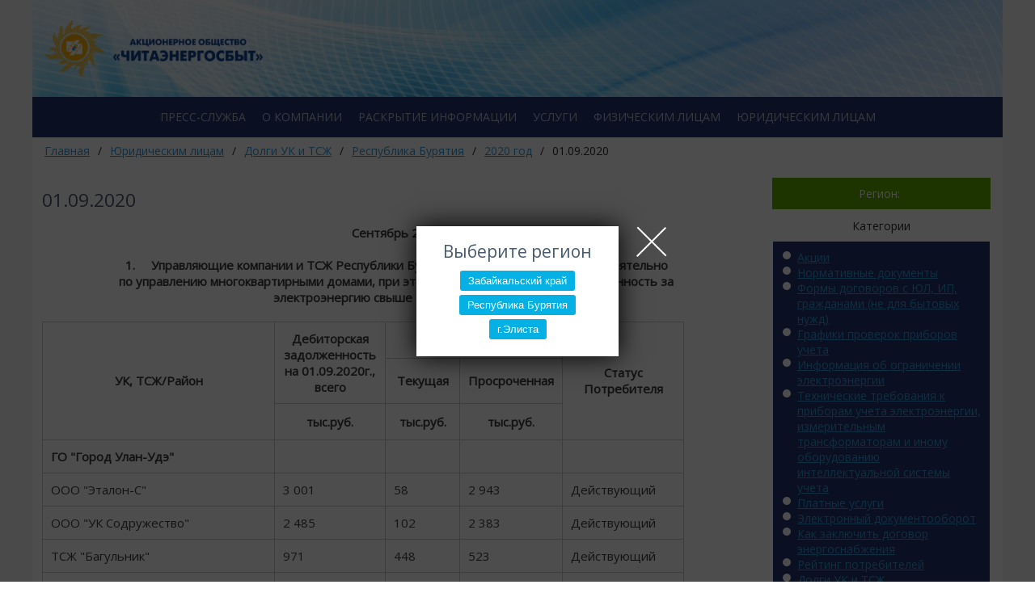

--- FILE ---
content_type: text/html; charset=utf-8
request_url: https://e-sbyt.ru/urperson/dolgi-uk-i-tszh/respublika-burjatija/2020-god/01-09-2020
body_size: 17734
content:
<!DOCTYPE html>
<html>
<head>
	<title>
		01.09.2020 &mdash; АО &quot;Читаэнергосбыт&quot;
	</title>
	<meta http-equiv="Content-Type" content="text/html; charset=utf-8">
	<meta name="viewport" content="width=device-width, initial-scale=1.0">
	<meta name="keywords" content="АО Читаэнергосбыт, Забайкальский край, Республика Бурятия, электроэнергия, ОДН, Чита, Улан-Удэ">
	<meta name="description" content="Официальный сайт АО Читаэнергосбыт">
	<link rel="search" type="application/opensearchdescription+xml" href="/search/opensearch" title="Поиск на АО &quot;Читаэнергосбыт&quot;" />
	<link rel="stylesheet" type="text/css" href="/inthemer/css/32?1528499733">
	<link rel="stylesheet" type="text/css" href="/templates/default/controllers/branch/css/styles.css?1528499733">
	<link rel="stylesheet" type="text/css" href="https://e-sbyt.ru/instyler/css?uri=urperson/dolgi-uk-i-tszh/respublika-burjatija/2020-god/01-09-2020">
	<script type="text/javascript" src="/templates/default/js/jquery.js?1528499733" ></script>
	<script type="text/javascript" src="/templates/default/js/jquery-modal.js?1528499733" ></script>
	<script type="text/javascript" src="/templates/default/js/modal.js?1528499733" ></script>
	<script type="text/javascript" src="/templates/default/js/messages.js?1528499733" ></script>
	<script type="text/javascript" src="/templates/inthemer/builder/js/vendor/jquery/jquery.js?1528499733" ></script>
	<script type="text/javascript" src="/templates/inthemer/js/core.js?1528499733" ></script>
	<script type="text/javascript" src="/templates/inthemer/js/inthemer.js?1528499733" ></script>
	<script type="text/javascript" src="/templates/default/controllers/branch/js/script.js?1528499733" ></script>
	<meta name="csrf-token" content="ab839a26a90ae73ea599c8ccc7c09cc8e8a2673fcc6da24e52d6d7a8ba35325a" />
	<!-- Yandex.Metrika counter -->
	<script type="text/javascript" >
		 (function(m,e,t,r,i,k,a){m[i]=m[i]||function(){(m[i].a=m[i].a||[]).push(arguments)}; var z = null;m[i].l=1*new Date(); for (var j = 0; j 
		< document.scripts.length; j++) {if (document.scripts[j].src === r) { return; }}   k=e.createElement(t),a=e.getElementsByTagName(t)[0],k.async=1,k.src=r,a.parentNode.insertBefore(k,a)})   (window, document, "script", "https://mc.yandex.ru/metrika/tag.js", "ym");   ym(90322251, "init", {        clickmap:true,        trackLinks:true,        accurateTrackBounce:true   });</script>
			<noscript>
				<div>
					<img src="https://mc.yandex.ru/watch/90322251" style="position:absolute; left:-9999px;" alt="" />
				</div>
			</noscript>
			<!-- /Yandex.Metrika counter -->
		</head>
		<body>
			<div>
				<section id="block-2" class="block-2 page-section">
					<section id="block-4" class="block-4 page-section">
						<div id="block-6" class="block-6 page-row">
							<div id="block-8" class="block-8 page-column col-sm-3">
								<div id="block-23" class="block-23 page-image">
									<a href="/">
										<img src="/upload/000/u4/c/8/logo-ches01321.png"></a>
								</div>
							</div>
							<div id="block-10" class="block-10 page-column col-sm-9">
								<div id="block-13" class="block-13 page-nav page-nav-sm page-nav-ht">
									<a class="menu-button" href="#">
										<i class="ic-bars"></i>
									</a>
								</div>
							</div>
						</div>
					</section>
				</section>
				<section id="block-14" class="block-14 page-section">
					<section id="block-16" class="block-16 page-section">
						<div id="block-18" class="block-18 page-row">
							<div id="block-20" class="block-20 page-column col-md-12">
								<div id="block-22" class="block-22 page-nav page-nav-sm page-nav-ht">
									<ul class="menu">
										<li class="folder">
											<a title="Пресс-служба" class="item"  href="/news"  target="_self">
												<span class="wrap">
													 Пресс-служба 
												</span>
											</a>
											<ul>
												<li class="folder">
													<a title="Новости" class="item"  href="/news/novosti"  >
														<span class="wrap">
															 Новости 
														</span>
													</a>
													<ul>
														<li class="folder">
															<a title="Новости" class="item"  href="/news/novosti/novosti"  >
																<span class="wrap">
																	 Новости 
																</span>
															</a>
															<ul>
																<li >
																	<a title="&laquo;Умные&raquo; приборы учета" class="item"  href="/news/novosti/novosti/umnye-pribory-ucheta"  >
																		<span class="wrap">
																			 &laquo;Умные&raquo; приборы учета 
																		</span>
																	</a>
																</li>
																<li >
																	<a title="Спорт" class="item"  href="/news/novosti/novosti/sport"  >
																		<span class="wrap">
																			 Спорт 
																		</span>
																	</a>
																</li>
																<li >
																	<a title="ТП \&quot;Энергосбыт Калмыкии\&quot; уделяет особое внимание оказанию благотворительной помощи" class="item"  href="/news/novosti/novosti/tp-energosbyt-kalmykii-udeljaet-osoboe-vnimanie-okazaniyu-blagotvoritelnoi-pomoschi"  >
																		<span class="wrap">
																			 ТП \&quot;Энергосбыт Калмыкии\&quot; уделяет особое внимание оказанию благотворительной помощи 
																		</span>
																	</a>
																</li>
															</ul>
														</li>
														<li >
															<a title="Компания в лицах" class="item"  href="/news/novosti/kompanija-v-licah"  >
																<span class="wrap">
																	 Компания в лицах 
																</span>
															</a>
														</li>
														<li >
															<a title="Благотворительность" class="item"  href="/news/novosti/blagotvoritelnost"  >
																<span class="wrap">
																	 Благотворительность 
																</span>
															</a>
														</li>
														<li >
															<a title="Сотрудники АО \&quot;Читаэнергосбыт\&quot; выбирают вакцинирование" class="item"  href="/news/novosti/sotrudniki-ao-chitaenergosbyt-vybirayut-vakcinirovanie"  >
																<span class="wrap">
																	 Сотрудники АО \&quot;Читаэнергосбыт\&quot; выбирают вакцинирование 
																</span>
															</a>
														</li>
														<li >
															<a title="Онлайн-сервисы" class="item"  href="/news/novosti/onlain-servisy"  >
																<span class="wrap">
																	 Онлайн-сервисы 
																</span>
															</a>
														</li>
													</ul>
												</li>
												<li >
													<a title="Видеогалерея" class="item"  href="/video_news"  target="_self">
														<span class="wrap">
															 Видеогалерея 
														</span>
													</a>
												</li>
												<li >
													<a title="Фотогалерея" class="item"  href="/albums"  target="_self">
														<span class="wrap">
															 Фотогалерея 
														</span>
													</a>
												</li>
												<li >
													<a title="Контакты" class="item"  href="/contakt/press-sluzhba-otdel-po-svjazjam-s-obschestvennostyu"  target="_self">
														<span class="wrap">
															 Контакты 
														</span>
													</a>
												</li>
												<li >
													<a title="Новости энергетики" class="item"  href="/articles"  target="_self">
														<span class="wrap">
															 Новости энергетики 
														</span>
													</a>
												</li>
											</ul>
										</li>
										<li class="folder">
											<a title="О компании" class="item"  href="/ocompany"  target="_self">
												<span class="wrap">
													 О компании 
												</span>
											</a>
											<ul>
												<li >
													<a title="Гарантирующий поставщик" class="item"  href="/ocompany/garantiruyuschii-postavschik"  >
														<span class="wrap">
															 Гарантирующий поставщик 
														</span>
													</a>
												</li>
												<li class="folder">
													<a title="Управление компанией" class="item"  href="/ocompany/upravlenie-kompaniei"  >
														<span class="wrap">
															 Управление компанией 
														</span>
													</a>
													<ul>
														<li >
															<a title="Совет директоров" class="item"  href="/ocompany/upravlenie-kompaniei/sovet-direktorov"  >
																<span class="wrap">
																	 Совет директоров 
																</span>
															</a>
														</li>
														<li >
															<a title="Ключевой менеджмент" class="item"  href="/ocompany/upravlenie-kompaniei/klyuchevoi-menedzhment"  >
																<span class="wrap">
																	 Ключевой менеджмент 
																</span>
															</a>
														</li>
													</ul>
												</li>
												<li >
													<a title="Реквизиты" class="item"  href="/ocompany/rekvizity"  >
														<span class="wrap">
															 Реквизиты 
														</span>
													</a>
												</li>
												<li class="folder">
													<a title="Кадровая политика" class="item"  href="/ocompany/kadrovaja-politika"  >
														<span class="wrap">
															 Кадровая политика 
														</span>
													</a>
													<ul>
														<li >
															<a title="Вакансии" class="item"  href="/ocompany/kadrovaja-politika/vakansii"  >
																<span class="wrap">
																	 Вакансии 
																</span>
															</a>
														</li>
														<li >
															<a title="Доска почета" class="item"  href="/ocompany/kadrovaja-politika/doska-pocheta"  >
																<span class="wrap">
																	 Доска почета 
																</span>
															</a>
														</li>
													</ul>
												</li>
												<li class="folder">
													<a title="Закупки" class="item"  href="/ocompany/zakupki"  >
														<span class="wrap">
															 Закупки 
														</span>
													</a>
													<ul>
														<li >
															<a title="Контактные лица" class="item"  href="/ocompany/zakupki/kontaktnye-lica"  >
																<span class="wrap">
																	 Контактные лица 
																</span>
															</a>
														</li>
														<li >
															<a title="Информация для МСП" class="item"  href="/ocompany/zakupki/informacija-dlja-msp"  >
																<span class="wrap">
																	 Информация для МСП 
																</span>
															</a>
														</li>
														<li >
															<a title="Общая информация" class="item"  href="/ocompany/zakupki/obschaja-informacija"  >
																<span class="wrap">
																	 Общая информация 
																</span>
															</a>
														</li>
													</ul>
												</li>
												<li class="folder">
													<a title="Совет потребителей электрической энергии" class="item"  href="/ocompany/sovet-potrebitelei-elektricheskoi-energii"  >
														<span class="wrap">
															 Совет потребителей электрической энергии 
														</span>
													</a>
													<ul>
														<li >
															<a title="Положение о Совете потребителей" class="item"  href="/ocompany/sovet-potrebitelei-elektricheskoi-energii/polozhenie-o-sovete-potrebitelei"  >
																<span class="wrap">
																	 Положение о Совете потребителей 
																</span>
															</a>
														</li>
														<li >
															<a title="Материалы заседаний" class="item"  href="/ocompany/sovet-potrebitelei-elektricheskoi-energii/materialy-zasedanii"  >
																<span class="wrap">
																	 Материалы заседаний 
																</span>
															</a>
														</li>
													</ul>
												</li>
												<li >
													<a title="Символика компании" class="item"  href="/ocompany/simvolika-kompanii"  >
														<span class="wrap">
															 Символика компании 
														</span>
													</a>
												</li>
												<li >
													<a title="Политика по обработке персональных данных" class="item"  href="/ocompany/politika-po-obrabotke-personalnyh-dannyh"  >
														<span class="wrap">
															 Политика по обработке персональных данных 
														</span>
													</a>
												</li>
												<li >
													<a title="Данные о результатах специальной оценки условий труда" class="item"  href="/ocompany/dannye-o-rezultatah-specialnoi-ocenki-uslovii-truda"  >
														<span class="wrap">
															 Данные о результатах специальной оценки условий труда 
														</span>
													</a>
												</li>
												<li >
													<a title="Территориальное подразделение &laquo;Тепловая генерация &laquo;Забайкальск&raquo;" class="item"  href="/ocompany/territorialnoe-podrazdelenie-teplovaja-generacija-zabaikalsk"  >
														<span class="wrap">
															 Территориальное подразделение &laquo;Тепловая генерация &laquo;Забайкальск&raquo; 
														</span>
													</a>
												</li>
											</ul>
										</li>
										<li class="folder">
											<a title="Раскрытие информации" class="item"  href="/info/raskrytie-informacii-subektom-rynkov-elektroenergii"  target="_self">
												<span class="wrap">
													 Раскрытие информации 
												</span>
											</a>
											<ul>
												<li >
													<a title="Забайкальский край" class="item"  href="/info/raskrytie-informacii-subektom-rynkov-elektroenergii/zabaikalskii-krai"  target="_self">
														<span class="wrap">
															 Забайкальский край 
														</span>
													</a>
												</li>
												<li >
													<a title="Республика Бурятия" class="item"  href="/info/raskrytie-informacii-subektom-rynkov-elektroenergii/respublika-burjatija"  target="_self">
														<span class="wrap">
															 Республика Бурятия 
														</span>
													</a>
												</li>
												<li >
													<a title="Территориальное подразделение &laquo;Энергосбыт Калмыкии&raquo;" class="item"  href="/info/raskrytie-informacii-subektom-rynkov-elektroenergii/territorialnoe-podrazdelenie-energosbyt-kalmykii"  target="_self">
														<span class="wrap">
															 Территориальное подразделение &laquo;Энергосбыт Калмыкии&raquo; 
														</span>
													</a>
												</li>
												<li class="folder">
													<a title="Акционерам и инвесторам" class="item"  href="/info"  target="_self">
														<span class="wrap">
															 Акционерам и инвесторам 
														</span>
													</a>
													<ul>
														<li >
															<a title="Устав" class="item"  href="/info/ustav"  target="_self">
																<span class="wrap">
																	 Устав 
																</span>
															</a>
														</li>
														<li >
															<a title="Внутренние документы" class="item"  href="/info/vnutrennie-dokumenty"  target="_self">
																<span class="wrap">
																	 Внутренние документы 
																</span>
															</a>
														</li>
														<li >
															<a title="Информация о собраниях акционеров" class="item"  href="/info/informacija-o-sobranijah-akcionerov"  target="_self">
																<span class="wrap">
																	 Информация о собраниях акционеров 
																</span>
															</a>
														</li>
														<li >
															<a title="Сведения о регистраторе" class="item"  href="/info/svedenija-o-registratore"  target="_self">
																<span class="wrap">
																	 Сведения о регистраторе 
																</span>
															</a>
														</li>
														<li >
															<a title="Контакты" class="item"  href="/info/kontakty"  target="_self">
																<span class="wrap">
																	 Контакты 
																</span>
															</a>
														</li>
													</ul>
												</li>
											</ul>
										</li>
										<li class="folder">
											<a title="Услуги" class="item"  href="/uslugi"  target="_self">
												<span class="wrap">
													 Услуги 
												</span>
											</a>
											<ul>
												<li >
													<a title="Солнечные батареи" class="item"  href="/uslugi/solnechnye-batarei"  >
														<span class="wrap">
															 Солнечные батареи 
														</span>
													</a>
												</li>
												<li >
													<a title="Установка счетчиков АСКУЭ" class="item"  href="/uslugi/ustanovka-schetchikov-askue"  >
														<span class="wrap">
															 Установка счетчиков АСКУЭ 
														</span>
													</a>
												</li>
												<li >
													<a title="Испытательная Лаборатория" class="item"  href="/uslugi/ispytatelnaja-laboratorija"  >
														<span class="wrap">
															 Испытательная Лаборатория 
														</span>
													</a>
												</li>
												<li >
													<a title="Проверка показателей качества ЭЭ" class="item"  href="/uslugi/proverka-pokazatelei-kachestva-ee"  >
														<span class="wrap">
															 Проверка показателей качества ЭЭ 
														</span>
													</a>
												</li>
												<li >
													<a title="Расчет электрических нагрузок" class="item"  href="/uslugi/raschet-elektricheskih-nagruzok"  >
														<span class="wrap">
															 Расчет электрических нагрузок 
														</span>
													</a>
												</li>
												<li >
													<a title="Составление однолинейных схем" class="item"  href="/uslugi/sostavlenie-odnolineinyh-shem"  >
														<span class="wrap">
															 Составление однолинейных схем 
														</span>
													</a>
												</li>
												<li >
													<a title="Электромонтажные работы" class="item"  href="/uslugi/elektromontazhnye-raboty"  >
														<span class="wrap">
															 Электромонтажные работы 
														</span>
													</a>
												</li>
												<li >
													<a title="Подготовка актов ТБ и АБ" class="item"  href="/uslugi/podgotovka-aktov-tb-i-ab"  >
														<span class="wrap">
															 Подготовка актов ТБ и АБ 
														</span>
													</a>
												</li>
												<li >
													<a title="Программирование ПУ" class="item"  href="/uslugi/programmirovanie-pu"  >
														<span class="wrap">
															 Программирование ПУ 
														</span>
													</a>
												</li>
												<li >
													<a title="Составление годового графика ТО и ремонта оборудования" class="item"  href="/uslugi/sostavlenie-godovogo-grafika-to-i-remonta-oborudovanija"  >
														<span class="wrap">
															 Составление годового графика ТО и ремонта оборудования 
														</span>
													</a>
												</li>
												<li >
													<a title="Анализ стоимости электроэнергии" class="item"  href="/uslugi/analiz-stoimosti-elektroenergii"  >
														<span class="wrap">
															 Анализ стоимости электроэнергии 
														</span>
													</a>
												</li>
												<li >
													<a title="Энергоаудит" class="item"  href="/uslugi/energoaudit"  >
														<span class="wrap">
															 Энергоаудит 
														</span>
													</a>
												</li>
												<li >
													<a title="Тепловизионное обследование" class="item"  href="/uslugi/teplovizionnoe-obsledovanie"  >
														<span class="wrap">
															 Тепловизионное обследование 
														</span>
													</a>
												</li>
												<li >
													<a title="Энергосервисный договор" class="item"  href="/uslugi/energoservisnyi-dogovor"  >
														<span class="wrap">
															 Энергосервисный договор 
														</span>
													</a>
												</li>
												<li >
													<a title="Установка приборов учета ком.ресурсов" class="item"  href="/uslugi/ustanovka-priborov-ucheta-kom-resursov"  >
														<span class="wrap">
															 Установка приборов учета ком.ресурсов 
														</span>
													</a>
												</li>
											</ul>
										</li>
										<li class="folder">
											<a title="Физическим лицам" class="item"  href="/fizpersons"  target="_self">
												<span class="wrap">
													 Физическим лицам 
												</span>
											</a>
											<ul>
												<li class="folder">
													<a title="Онлайн сервисы" class="item"  href="/fizpersons/onlain-servisy"  >
														<span class="wrap">
															 Онлайн сервисы 
														</span>
													</a>
													<ul>
														<li >
															<a title="Заключить договор энергоснабжения" class="item"  href="/fizpersons/onlain-servisy/zaklyuchit-dogovor-energosnabzhenija"  >
																<span class="wrap">
																	 Заключить договор энергоснабжения 
																</span>
															</a>
														</li>
														<li >
															<a title="Личный кабинет" class="item"  href="/fizpersons/onlain-servisy/lichnyi-kabinet"  >
																<span class="wrap">
																	 Личный кабинет 
																</span>
															</a>
														</li>
														<li >
															<a title="Оплати не выходя из дома" class="item"  href="/fizpersons/onlain-servisy/oplati-ne-vyhodja-iz-doma"  >
																<span class="wrap">
																	 Оплати не выходя из дома 
																</span>
															</a>
														</li>
														<li >
															<a title="Правила личного кабинета" class="item"  href="/fizpersons/onlain-servisy/pravila-lichnogo-kabineta"  >
																<span class="wrap">
																	 Правила личного кабинета 
																</span>
															</a>
														</li>
														<li >
															<a title="Инструкции" class="item"  href="/fizpersons/onlain-servisy/instrukcii"  >
																<span class="wrap">
																	 Инструкции 
																</span>
															</a>
														</li>
														<li >
															<a title="Мобильное приложение" class="item"  href="/fizpersons/onlain-servisy/mobilnoe-prilozhenie"  >
																<span class="wrap">
																	 Мобильное приложение 
																</span>
															</a>
														</li>
													</ul>
												</li>
												<li class="folder">
													<a title="Справочная информация" class="item"  href="/fizpersons/spravochnaja-informacija"  >
														<span class="wrap">
															 Справочная информация 
														</span>
													</a>
													<ul>
														<li >
															<a title="Инструкция по снятию показаний" class="item"  href="/fizpersons/spravochnaja-informacija/instrukcija-po-snjatiyu-pokazanii"  >
																<span class="wrap">
																	 Инструкция по снятию показаний 
																</span>
															</a>
														</li>
														<li >
															<a title="Нормативные документы" class="item"  href="/fizpersons/spravochnaja-informacija/normativnye-dokumenty"  >
																<span class="wrap">
																	 Нормативные документы 
																</span>
															</a>
														</li>
														<li >
															<a title="Памятки для потребителей" class="item"  href="/fizpersons/spravochnaja-informacija/pamjatki-dlja-potrebitelei"  >
																<span class="wrap">
																	 Памятки для потребителей 
																</span>
															</a>
														</li>
														<li >
															<a title="Интервалы тарифных зон суток" class="item"  href="/fizpersons/spravochnaja-informacija/intervaly-tarifnyh-zon-sutok"  >
																<span class="wrap">
																	 Интервалы тарифных зон суток 
																</span>
															</a>
														</li>
														<li >
															<a title="Нормативы при отсутствии приборов учета" class="item"  href="/fizpersons/spravochnaja-informacija/normativy-pri-otsutstvii-priborov-ucheta"  >
																<span class="wrap">
																	 Нормативы при отсутствии приборов учета 
																</span>
															</a>
														</li>
														<li >
															<a title="Порядок расчетов" class="item"  href="/fizpersons/spravochnaja-informacija/porjadok-raschetov"  >
																<span class="wrap">
																	 Порядок расчетов 
																</span>
															</a>
														</li>
														<li >
															<a title="Часто задаваемые вопросы" class="item"  href="/fizpersons/spravochnaja-informacija/chasto-zadavaemye-voprosy"  >
																<span class="wrap">
																	 Часто задаваемые вопросы 
																</span>
															</a>
														</li>
													</ul>
												</li>
												<li class="folder">
													<a title="Ограничение электроэнергии" class="item"  href="/fizpersons/ogranichenie-elektroenergii"  >
														<span class="wrap">
															 Ограничение электроэнергии 
														</span>
													</a>
													<ul>
														<li >
															<a title="Ограничение электроснабжения за задолженность" class="item"  href="/fizpersons/ogranichenie-elektroenergii/ogranichenie-elektrosnabzhenija-za-zadolzhennost"  >
																<span class="wrap">
																	 Ограничение электроснабжения за задолженность 
																</span>
															</a>
														</li>
														<li >
															<a title="Основания введения ограничения" class="item"  href="/fizpersons/ogranichenie-elektroenergii/osnovanija-vvedenija-ogranichenija"  >
																<span class="wrap">
																	 Основания введения ограничения 
																</span>
															</a>
														</li>
														<li >
															<a title="Информация о телефонах и электронных адресах" class="item"  href="/fizpersons/ogranichenie-elektroenergii/informacija-o-telefonah-i-elektronnyh-adresah"  >
																<span class="wrap">
																	 Информация о телефонах и электронных адресах 
																</span>
															</a>
														</li>
														<li >
															<a title="Графики ограничений" class="item"  href="/fizpersons/ogranichenie-elektroenergii/grafiki-ogranichenii"  >
																<span class="wrap">
																	 Графики ограничений 
																</span>
															</a>
														</li>
														<li >
															<a title="Ограничение электроэнергии" class="item"  href="/fizpersons/ogranichenie-elektroenergii/ogranichenie-elektroenergii"  >
																<span class="wrap">
																	 Ограничение электроэнергии 
																</span>
															</a>
														</li>
													</ul>
												</li>
												<li class="folder">
													<a title="Графики ремонтных работ и проверок ПУ" class="item"  href="/fizpersons/grafiki-remontnyh-rabot-i-proverok-pu"  >
														<span class="wrap">
															 Графики ремонтных работ и проверок ПУ 
														</span>
													</a>
													<ul>
														<li >
															<a title="График проведения ремонтных работ" class="item"  href="/fizpersons/grafiki-remontnyh-rabot-i-proverok-pu/grafik-provedenija-remontnyh-rabot"  >
																<span class="wrap">
																	 График проведения ремонтных работ 
																</span>
															</a>
														</li>
														<li >
															<a title="График проведения проверок приборов учета" class="item"  href="/fizpersons/grafiki-remontnyh-rabot-i-proverok-pu/grafik-provedenija-proverok-priborov-ucheta"  >
																<span class="wrap">
																	 График проведения проверок приборов учета 
																</span>
															</a>
														</li>
													</ul>
												</li>
												<li class="folder">
													<a title="Акции и программы" class="item"  href="/fizpersons/akcii-i-programmy"  >
														<span class="wrap">
															 Акции и программы 
														</span>
													</a>
													<ul>
														<li class="folder">
															<a title="Программа лояльности" class="item"  href="/fizpersons/akcii-i-programmy/programma-lojalnosti"  >
																<span class="wrap">
																	 Программа лояльности 
																</span>
															</a>
															<ul>
																<li >
																	<a title="Потребителям" class="item"  href="/fizpersons/akcii-i-programmy/programma-lojalnosti/potrebiteljam"  >
																		<span class="wrap">
																			 Потребителям 
																		</span>
																	</a>
																</li>
																<li >
																	<a title="Партнёрам программы" class="item"  href="/fizpersons/akcii-i-programmy/programma-lojalnosti/partnyoram-programmy"  >
																		<span class="wrap">
																			 Партнёрам программы 
																		</span>
																	</a>
																</li>
															</ul>
														</li>
														<li class="folder">
															<a title="Акции" class="item"  href="/fizpersons/akcii-i-programmy/akcii"  >
																<span class="wrap">
																	 Акции 
																</span>
															</a>
															<ul>
																<li class="folder">
																	<a title="Итоги" class="item"  href="/fizpersons/akcii-i-programmy/akcii/itogi"  >
																		<span class="wrap">
																			 Итоги 
																		</span>
																	</a>
																	<ul>
																		<li >
																			<a title="Итоги акции \&quot;С заботой о близких\&quot; (15.09.2022 - 31.12.2022гг)" class="item"  href="/fizpersons/akcii-i-programmy/akcii/itogi/itogi-akcii-s-zabotoi-o-blizkih-15-09-2022-31-12-2022gg"  >
																				<span class="wrap">
																					 Итоги акции \&quot;С заботой о близких\&quot; (15.09.2022 - 31.12.2022гг) 
																				</span>
																			</a>
																		</li>
																	</ul>
																</li>
																<li >
																	<a title="Действующие" class="item"  href="/fizpersons/akcii-i-programmy/akcii/deistvuyuschie"  >
																		<span class="wrap">
																			 Действующие 
																		</span>
																	</a>
																</li>
															</ul>
														</li>
													</ul>
												</li>
												<li >
													<a title="Порядок и условия внесения платежей по договору энергоснабжения" class="item"  href="/fizpersons/porjadok-i-uslovija-vnesenija-platezhei-po-dogovoru-energosnabzhenija"  >
														<span class="wrap">
															 Порядок и условия внесения платежей по договору энергоснабжения 
														</span>
													</a>
												</li>
												<li >
													<a title="Способы оплаты без комиссий" class="item"  href="/fizpersons/sposoby-oplaty-bez-komissii"  >
														<span class="wrap">
															 Способы оплаты без комиссий 
														</span>
													</a>
												</li>
												<li >
													<a title="Заявление на электроотопление для Республики Бурятия" class="item"  href="/fizpersons/zajavlenie-na-elektrootoplenie-dlja-respubliki-burjatija"  >
														<span class="wrap">
															 Заявление на электроотопление для Республики Бурятия 
														</span>
													</a>
												</li>
												<li class="folder">
													<a title="Платные услуги" class="item"  href="/fizpersons/platnye-uslugi"  >
														<span class="wrap">
															 Платные услуги 
														</span>
													</a>
													<ul>
														<li >
															<a title="Республика Бурятия" class="item"  href="/fizpersons/platnye-uslugi/respublika-burjatija"  >
																<span class="wrap">
																	 Республика Бурятия 
																</span>
															</a>
														</li>
														<li >
															<a title="Забайкальский край" class="item"  href="/fizpersons/platnye-uslugi/zabaikalskii-krai"  >
																<span class="wrap">
																	 Забайкальский край 
																</span>
															</a>
														</li>
													</ul>
												</li>
												<li >
													<a title="Формы договоров энергоснабжения" class="item"  href="/fizpersons/formy-dogovorov-energosnabzhenija"  >
														<span class="wrap">
															 Формы договоров энергоснабжения 
														</span>
													</a>
												</li>
												<li >
													<a title="Потребителям о принятии на обслуживание МКЖД" class="item"  href="/fizpersons/potrebiteljam-o-prinjatii-na-obsluzhivanie-mkzhd"  >
														<span class="wrap">
															 Потребителям о принятии на обслуживание МКЖД 
														</span>
													</a>
												</li>
												<li >
													<a title="Пункты обслуживания клиентов" class="item"  href="/pages/priemplatezh.html"  target="_self">
														<span class="wrap">
															 Пункты обслуживания клиентов 
														</span>
													</a>
												</li>
											</ul>
										</li>
										<li class="folder">
											<a title="Юридическим лицам" class="item"  href="/urperson"  target="_self">
												<span class="wrap">
													 Юридическим лицам 
												</span>
											</a>
											<ul>
												<li class="folder">
													<a title="Акции" class="item"  href="/urperson/akcii"  >
														<span class="wrap">
															 Акции 
														</span>
													</a>
													<ul>
														<li >
															<a title="Итоги" class="item"  href="/urperson/akcii/itogi"  >
																<span class="wrap">
																	 Итоги 
																</span>
															</a>
														</li>
													</ul>
												</li>
												<li >
													<a title="Нормативные документы" class="item"  href="/urperson/normativnye-dokumenty"  >
														<span class="wrap">
															 Нормативные документы 
														</span>
													</a>
												</li>
												<li >
													<a title="Формы договоров с ЮЛ, ИП, гражданами (не для бытовых нужд)" class="item"  href="/urperson/formy-dogovorov-s-yul-ip-grazhdanami-ne-dlja-bytovyh-nuzhd"  >
														<span class="wrap">
															 Формы договоров с ЮЛ, ИП, гражданами (не для бытовых нужд) 
														</span>
													</a>
												</li>
												<li >
													<a title="Графики проверок приборов учета" class="item"  href="/urperson/grafiki-proverok-priborov-ucheta"  >
														<span class="wrap">
															 Графики проверок приборов учета 
														</span>
													</a>
												</li>
												<li class="folder">
													<a title="Информация об ограничении электроэнергии" class="item"  href="/urperson/informacija-ob-ogranichenii-elektroenergii"  >
														<span class="wrap">
															 Информация об ограничении электроэнергии 
														</span>
													</a>
													<ul>
														<li >
															<a title="График ограничений" class="item"  href="/urperson/informacija-ob-ogranichenii-elektroenergii/grafik-ogranichenii"  >
																<span class="wrap">
																	 График ограничений 
																</span>
															</a>
														</li>
														<li >
															<a title="Основания для введения ограничения" class="item"  href="/urperson/informacija-ob-ogranichenii-elektroenergii/osnovanija-dlja-vvedenija-ogranichenija"  >
																<span class="wrap">
																	 Основания для введения ограничения 
																</span>
															</a>
														</li>
														<li >
															<a title="Информация о выделенных оператором подвижной радиотелефонной связи абонентских номерах и (или) об адресах электронной почты для направления уведомлений о введении ограничения режима потребления." class="item"  href="/urperson/informacija-ob-ogranichenii-elektroenergii/[base64]"  >
																<span class="wrap">
																	 Информация о выделенных оператором подвижной радиотелефонной связи абонентских номерах и (или) об адресах электронной почты для направления уведомлений о введении ограничения режима потребления. 
																</span>
															</a>
														</li>
														<li >
															<a title="Информация для потребителей, ограничение режима потребления электрической энергии которых может привести к экономическим, экологическим или социальным последствиям." class="item"  href="/urperson/informacija-ob-ogranichenii-elektroenergii/informacija-dlja-potrebitelei-ogranichenie-rezhima-potreblenija-elektricheskoi-energii-kotoryh-mozhet-privesti-k-ekonomicheskim-ekologicheskim-ili-socialnym-posledstvijam"  >
																<span class="wrap">
																	 Информация для потребителей, ограничение режима потребления электрической энергии которых может привести к экономическим, экологическим или социальным последствиям. 
																</span>
															</a>
														</li>
														<li >
															<a title="Информация об ответственности, установленной законодательством Российской Федерации, за нарушение порядка полного и (или) частичного ограничения режима потребления электрической энергии." class="item"  href="/urperson/informacija-ob-ogranichenii-elektroenergii/informacija-ob-otvetstvennosti-ustanovlennoi-zakonodatelstvom-rossiiskoi-federacii-za-narushenie-porjadka-polnogo-i-ili-chastichnogo-ogranichenija-rezhima-potreblenija-elektricheskoi-energii"  >
																<span class="wrap">
																	 Информация об ответственности, установленной законодательством Российской Федерации, за нарушение порядка полного и (или) частичного ограничения режима потребления электрической энергии. 
																</span>
															</a>
														</li>
													</ul>
												</li>
												<li >
													<a title="Технические требования к приборам учета электроэнергии, измерительным трансформаторам и иному оборудованию интеллектуальной системы учета" class="item"  href="/urperson/tehnicheskie-trebovanija-k-priboram-ucheta-elektroenergii-izmeritelnym-transformatoram-i-inomu-oborudovaniyu-intellektualnoi-sistemy-ucheta"  >
														<span class="wrap">
															 Технические требования к приборам учета электроэнергии, измерительным трансформаторам и иному оборудованию интеллектуальной системы учета 
														</span>
													</a>
												</li>
												<li class="folder">
													<a title="Платные услуги" class="item"  href="/urperson/platnye-uslugi"  >
														<span class="wrap">
															 Платные услуги 
														</span>
													</a>
													<ul>
														<li >
															<a title="Республика Бурятия" class="item"  href="/urperson/platnye-uslugi/respublika-burjatija"  >
																<span class="wrap">
																	 Республика Бурятия 
																</span>
															</a>
														</li>
														<li >
															<a title="Забайкальский край" class="item"  href="/urperson/platnye-uslugi/zabaikalskii-krai"  >
																<span class="wrap">
																	 Забайкальский край 
																</span>
															</a>
														</li>
													</ul>
												</li>
												<li >
													<a title="Электронный документооборот" class="item"  href="/urperson/elektronnyi-dokumentooborot"  >
														<span class="wrap">
															 Электронный документооборот 
														</span>
													</a>
												</li>
												<li >
													<a title="Как заключить договор энергоснабжения" class="item"  href="/urperson/kak-zaklyuchit-dogovor-energosnabzhenija"  >
														<span class="wrap">
															 Как заключить договор энергоснабжения 
														</span>
													</a>
												</li>
												<li class="folder">
													<a title="Рейтинг потребителей" class="item"  href="/urperson/reiting-potrebitelei"  >
														<span class="wrap">
															 Рейтинг потребителей 
														</span>
													</a>
													<ul>
														<li class="folder">
															<a title="Забайкальский край" class="item"  href="/urperson/reiting-potrebitelei/zabaikalskii-krai"  >
																<span class="wrap">
																	 Забайкальский край 
																</span>
															</a>
															<ul>
																<li >
																	<a title="на 01.01.2025" class="item"  href="/urperson/reiting-potrebitelei/zabaikalskii-krai/na-01-01-2025"  >
																		<span class="wrap">
																			 на 01.01.2025 
																		</span>
																	</a>
																</li>
																<li >
																	<a title="на 01.02.2025" class="item"  href="/urperson/reiting-potrebitelei/zabaikalskii-krai/na-01-02-2025"  >
																		<span class="wrap">
																			 на 01.02.2025 
																		</span>
																	</a>
																</li>
																<li >
																	<a title="на 01.03.2025" class="item"  href="/urperson/reiting-potrebitelei/zabaikalskii-krai/na-01-03-2025"  >
																		<span class="wrap">
																			 на 01.03.2025 
																		</span>
																	</a>
																</li>
																<li >
																	<a title="на 01.04.2025" class="item"  href="/urperson/reiting-potrebitelei/zabaikalskii-krai/na-01-04-2025"  >
																		<span class="wrap">
																			 на 01.04.2025 
																		</span>
																	</a>
																</li>
																<li >
																	<a title="на 01.05.2025" class="item"  href="/urperson/reiting-potrebitelei/zabaikalskii-krai/na-01-05-2025"  >
																		<span class="wrap">
																			 на 01.05.2025 
																		</span>
																	</a>
																</li>
																<li >
																	<a title="на 01.06.2025" class="item"  href="/urperson/reiting-potrebitelei/zabaikalskii-krai/na-01-06-2025"  >
																		<span class="wrap">
																			 на 01.06.2025 
																		</span>
																	</a>
																</li>
																<li >
																	<a title="на 01.07.2025" class="item"  href="/urperson/reiting-potrebitelei/zabaikalskii-krai/na-01-07-2025"  >
																		<span class="wrap">
																			 на 01.07.2025 
																		</span>
																	</a>
																</li>
																<li >
																	<a title="на 01.08.2025" class="item"  href="/urperson/reiting-potrebitelei/zabaikalskii-krai/na-01-08-2025"  >
																		<span class="wrap">
																			 на 01.08.2025 
																		</span>
																	</a>
																</li>
																<li >
																	<a title="на 01.09.2025" class="item"  href="/urperson/reiting-potrebitelei/zabaikalskii-krai/na-01-09-2025"  >
																		<span class="wrap">
																			 на 01.09.2025 
																		</span>
																	</a>
																</li>
																<li >
																	<a title="на 01.10.2025" class="item"  href="/urperson/reiting-potrebitelei/zabaikalskii-krai/na-01-10-2025"  >
																		<span class="wrap">
																			 на 01.10.2025 
																		</span>
																	</a>
																</li>
																<li >
																	<a title="на 01.11.2025" class="item"  href="/urperson/reiting-potrebitelei/zabaikalskii-krai/na-01-11-2025"  >
																		<span class="wrap">
																			 на 01.11.2025 
																		</span>
																	</a>
																</li>
															</ul>
														</li>
														<li class="folder">
															<a title="Республика Бурятия" class="item"  href="/urperson/reiting-potrebitelei/respublika-burjatija"  >
																<span class="wrap">
																	 Республика Бурятия 
																</span>
															</a>
															<ul>
																<li >
																	<a title="2023 год" class="item"  href="/urperson/reiting-potrebitelei/respublika-burjatija/2023-god"  >
																		<span class="wrap">
																			 2023 год 
																		</span>
																	</a>
																</li>
																<li >
																	<a title="2022 год" class="item"  href="/urperson/reiting-potrebitelei/respublika-burjatija/2022-god"  >
																		<span class="wrap">
																			 2022 год 
																		</span>
																	</a>
																</li>
																<li >
																	<a title="2021 год" class="item"  href="/urperson/reiting-potrebitelei/respublika-burjatija/2021-god"  >
																		<span class="wrap">
																			 2021 год 
																		</span>
																	</a>
																</li>
																<li class="folder">
																	<a title="2020 год" class="item"  href="/urperson/reiting-potrebitelei/respublika-burjatija/2020-god"  >
																		<span class="wrap">
																			 2020 год 
																		</span>
																	</a>
																	<ul>
																		<li >
																			<a title="01.01.2020" class="item"  href="/urperson/reiting-potrebitelei/respublika-burjatija/2020-god/01-01-2020"  >
																				<span class="wrap">
																					 01.01.2020 
																				</span>
																			</a>
																		</li>
																		<li >
																			<a title="01.02.2020" class="item"  href="/urperson/reiting-potrebitelei/respublika-burjatija/2020-god/01-02-2020"  >
																				<span class="wrap">
																					 01.02.2020 
																				</span>
																			</a>
																		</li>
																		<li >
																			<a title="01.03.2020" class="item"  href="/urperson/reiting-potrebitelei/respublika-burjatija/2020-god/01-03-2020"  >
																				<span class="wrap">
																					 01.03.2020 
																				</span>
																			</a>
																		</li>
																		<li >
																			<a title="01.04.2020" class="item"  href="/urperson/reiting-potrebitelei/respublika-burjatija/2020-god/01-04-2020"  >
																				<span class="wrap">
																					 01.04.2020 
																				</span>
																			</a>
																		</li>
																		<li >
																			<a title="01.05.2020" class="item"  href="/urperson/reiting-potrebitelei/respublika-burjatija/2020-god/01-05-2020"  >
																				<span class="wrap">
																					 01.05.2020 
																				</span>
																			</a>
																		</li>
																		<li >
																			<a title="01.06.2020" class="item"  href="/urperson/reiting-potrebitelei/respublika-burjatija/2020-god/01-06-2020"  >
																				<span class="wrap">
																					 01.06.2020 
																				</span>
																			</a>
																		</li>
																		<li >
																			<a title="01.07.2020" class="item"  href="/urperson/reiting-potrebitelei/respublika-burjatija/2020-god/01-07-2020"  >
																				<span class="wrap">
																					 01.07.2020 
																				</span>
																			</a>
																		</li>
																		<li >
																			<a title="01.08.2020" class="item"  href="/urperson/reiting-potrebitelei/respublika-burjatija/2020-god/01-08-2020"  >
																				<span class="wrap">
																					 01.08.2020 
																				</span>
																			</a>
																		</li>
																		<li >
																			<a title="01.09.2020" class="item"  href="/urperson/reiting-potrebitelei/respublika-burjatija/2020-god/01-09-2020"  >
																				<span class="wrap">
																					 01.09.2020 
																				</span>
																			</a>
																		</li>
																		<li >
																			<a title="01.10.2020" class="item"  href="/urperson/reiting-potrebitelei/respublika-burjatija/2020-god/01-10-2020"  >
																				<span class="wrap">
																					 01.10.2020 
																				</span>
																			</a>
																		</li>
																		<li >
																			<a title="01.11.2020" class="item"  href="/urperson/reiting-potrebitelei/respublika-burjatija/2020-god/01-11-2020"  >
																				<span class="wrap">
																					 01.11.2020 
																				</span>
																			</a>
																		</li>
																		<li >
																			<a title="01.12.2020" class="item"  href="/urperson/reiting-potrebitelei/respublika-burjatija/2020-god/01-12-2020"  >
																				<span class="wrap">
																					 01.12.2020 
																				</span>
																			</a>
																		</li>
																	</ul>
																</li>
																<li >
																	<a title="2025 год" class="item"  href="/urperson/reiting-potrebitelei/respublika-burjatija/2025-god"  >
																		<span class="wrap">
																			 2025 год 
																		</span>
																	</a>
																</li>
																<li >
																	<a title="2024 год" class="item"  href="/urperson/reiting-potrebitelei/respublika-burjatija/2024-god"  >
																		<span class="wrap">
																			 2024 год 
																		</span>
																	</a>
																</li>
																<li class="folder">
																	<a title="2019 год" class="item"  href="/urperson/reiting-potrebitelei/respublika-burjatija/2019-god"  >
																		<span class="wrap">
																			 2019 год 
																		</span>
																	</a>
																	<ul>
																		<li >
																			<a title="на 01.01.2019" class="item"  href="/urperson/reiting-potrebitelei/respublika-burjatija/2019-god/na-01-01-2019"  >
																				<span class="wrap">
																					 на 01.01.2019 
																				</span>
																			</a>
																		</li>
																		<li >
																			<a title="на 01.02.2019" class="item"  href="/urperson/reiting-potrebitelei/respublika-burjatija/2019-god/na-01-02-2019"  >
																				<span class="wrap">
																					 на 01.02.2019 
																				</span>
																			</a>
																		</li>
																		<li >
																			<a title="на 01.03.2019" class="item"  href="/urperson/reiting-potrebitelei/respublika-burjatija/2019-god/na-01-03-2019"  >
																				<span class="wrap">
																					 на 01.03.2019 
																				</span>
																			</a>
																		</li>
																		<li >
																			<a title="на 01.04.2019" class="item"  href="/urperson/reiting-potrebitelei/respublika-burjatija/2019-god/na-01-04-2019"  >
																				<span class="wrap">
																					 на 01.04.2019 
																				</span>
																			</a>
																		</li>
																		<li >
																			<a title="на 01.05.2019" class="item"  href="/urperson/reiting-potrebitelei/respublika-burjatija/2019-god/na-01-05-2019"  >
																				<span class="wrap">
																					 на 01.05.2019 
																				</span>
																			</a>
																		</li>
																		<li >
																			<a title="на 01.06.2019" class="item"  href="/urperson/reiting-potrebitelei/respublika-burjatija/2019-god/na-01-06-2019"  >
																				<span class="wrap">
																					 на 01.06.2019 
																				</span>
																			</a>
																		</li>
																		<li >
																			<a title="на 01.07.2019" class="item"  href="/urperson/reiting-potrebitelei/respublika-burjatija/2019-god/na-01-07-2019"  >
																				<span class="wrap">
																					 на 01.07.2019 
																				</span>
																			</a>
																		</li>
																		<li >
																			<a title="на 01.08.2019" class="item"  href="/urperson/reiting-potrebitelei/respublika-burjatija/2019-god/na-01-08-2019"  >
																				<span class="wrap">
																					 на 01.08.2019 
																				</span>
																			</a>
																		</li>
																		<li >
																			<a title="на 01.09.2019" class="item"  href="/urperson/reiting-potrebitelei/respublika-burjatija/2019-god/na-01-09-2019"  >
																				<span class="wrap">
																					 на 01.09.2019 
																				</span>
																			</a>
																		</li>
																		<li >
																			<a title="на 01.10.2019" class="item"  href="/urperson/reiting-potrebitelei/respublika-burjatija/2019-god/na-01-10-2019"  >
																				<span class="wrap">
																					 на 01.10.2019 
																				</span>
																			</a>
																		</li>
																		<li >
																			<a title="на 01.11.2019" class="item"  href="/urperson/reiting-potrebitelei/respublika-burjatija/2019-god/na-01-11-2019"  >
																				<span class="wrap">
																					 на 01.11.2019 
																				</span>
																			</a>
																		</li>
																		<li >
																			<a title="на 01.12.2019" class="item"  href="/urperson/reiting-potrebitelei/respublika-burjatija/2019-god/na-01-12-2019"  >
																				<span class="wrap">
																					 на 01.12.2019 
																				</span>
																			</a>
																		</li>
																	</ul>
																</li>
															</ul>
														</li>
													</ul>
												</li>
												<li class="folder">
													<a title="Долги УК и ТСЖ" class="item"  href="/urperson/dolgi-uk-i-tszh"  >
														<span class="wrap">
															 Долги УК и ТСЖ 
														</span>
													</a>
													<ul>
														<li class="folder">
															<a title="Забайкальский край" class="item"  href="/urperson/dolgi-uk-i-tszh/zabaikalskii-krai"  >
																<span class="wrap">
																	 Забайкальский край 
																</span>
															</a>
															<ul>
																<li >
																	<a title="на 01.01.2025" class="item"  href="/urperson/dolgi-uk-i-tszh/zabaikalskii-krai/na-01-01-2025"  >
																		<span class="wrap">
																			 на 01.01.2025 
																		</span>
																	</a>
																</li>
																<li >
																	<a title="на 01.02.2025" class="item"  href="/urperson/dolgi-uk-i-tszh/zabaikalskii-krai/na-01-02-2025"  >
																		<span class="wrap">
																			 на 01.02.2025 
																		</span>
																	</a>
																</li>
																<li >
																	<a title="на 01.03.2025" class="item"  href="/urperson/dolgi-uk-i-tszh/zabaikalskii-krai/na-01-03-2025"  >
																		<span class="wrap">
																			 на 01.03.2025 
																		</span>
																	</a>
																</li>
																<li >
																	<a title="на 01.04.2025" class="item"  href="/urperson/dolgi-uk-i-tszh/zabaikalskii-krai/na-01-04-2025"  >
																		<span class="wrap">
																			 на 01.04.2025 
																		</span>
																	</a>
																</li>
																<li >
																	<a title="на 01.05.2025" class="item"  href="/urperson/dolgi-uk-i-tszh/zabaikalskii-krai/na-01-05-2025"  >
																		<span class="wrap">
																			 на 01.05.2025 
																		</span>
																	</a>
																</li>
																<li >
																	<a title="на 01.06.2025" class="item"  href="/urperson/dolgi-uk-i-tszh/zabaikalskii-krai/na-01-06-2025"  >
																		<span class="wrap">
																			 на 01.06.2025 
																		</span>
																	</a>
																</li>
																<li >
																	<a title="на 01.07.2025" class="item"  href="/urperson/dolgi-uk-i-tszh/zabaikalskii-krai/na-01-07-2025"  >
																		<span class="wrap">
																			 на 01.07.2025 
																		</span>
																	</a>
																</li>
																<li >
																	<a title="на 01.08.2025" class="item"  href="/urperson/dolgi-uk-i-tszh/zabaikalskii-krai/na-01-08-2025"  >
																		<span class="wrap">
																			 на 01.08.2025 
																		</span>
																	</a>
																</li>
																<li >
																	<a title="на 01.09.2025" class="item"  href="/urperson/dolgi-uk-i-tszh/zabaikalskii-krai/na-01-09-2025"  >
																		<span class="wrap">
																			 на 01.09.2025 
																		</span>
																	</a>
																</li>
																<li >
																	<a title="на 01.10.2025" class="item"  href="/urperson/dolgi-uk-i-tszh/zabaikalskii-krai/na-01-10-2025"  >
																		<span class="wrap">
																			 на 01.10.2025 
																		</span>
																	</a>
																</li>
																<li >
																	<a title="на 01.11.2025" class="item"  href="/urperson/dolgi-uk-i-tszh/zabaikalskii-krai/na-01-11-2025"  >
																		<span class="wrap">
																			 на 01.11.2025 
																		</span>
																	</a>
																</li>
															</ul>
														</li>
														<li class="folder">
															<a title="Республика Бурятия" class="item"  href="/urperson/dolgi-uk-i-tszh/respublika-burjatija"  >
																<span class="wrap">
																	 Республика Бурятия 
																</span>
															</a>
															<ul>
																<li >
																	<a title="2023 год" class="item"  href="/urperson/dolgi-uk-i-tszh/respublika-burjatija/2023-god"  >
																		<span class="wrap">
																			 2023 год 
																		</span>
																	</a>
																</li>
																<li >
																	<a title="2022 год" class="item"  href="/urperson/dolgi-uk-i-tszh/respublika-burjatija/2022-god"  >
																		<span class="wrap">
																			 2022 год 
																		</span>
																	</a>
																</li>
																<li >
																	<a title="2021 год" class="item"  href="/urperson/dolgi-uk-i-tszh/respublika-burjatija/2021-god"  >
																		<span class="wrap">
																			 2021 год 
																		</span>
																	</a>
																</li>
																<li class="folder">
																	<a title="2020 год" class="item"  href="/urperson/dolgi-uk-i-tszh/respublika-burjatija/2020-god"  >
																		<span class="wrap">
																			 2020 год 
																		</span>
																	</a>
																	<ul>
																		<li >
																			<a title="Уведомления" class="item"  href="/urperson/dolgi-uk-i-tszh/respublika-burjatija/2020-god/uvedomlenija"  >
																				<span class="wrap">
																					 Уведомления 
																				</span>
																			</a>
																		</li>
																		<li >
																			<a title="01.01.2020" class="item"  href="/urperson/dolgi-uk-i-tszh/respublika-burjatija/2020-god/01-01-2020"  >
																				<span class="wrap">
																					 01.01.2020 
																				</span>
																			</a>
																		</li>
																		<li >
																			<a title="01.02.2020" class="item"  href="/urperson/dolgi-uk-i-tszh/respublika-burjatija/2020-god/01-02-2020"  >
																				<span class="wrap">
																					 01.02.2020 
																				</span>
																			</a>
																		</li>
																		<li >
																			<a title="01.03.2020" class="item"  href="/urperson/dolgi-uk-i-tszh/respublika-burjatija/2020-god/01-03-2020"  >
																				<span class="wrap">
																					 01.03.2020 
																				</span>
																			</a>
																		</li>
																		<li >
																			<a title="01.04.2020" class="item"  href="/urperson/dolgi-uk-i-tszh/respublika-burjatija/2020-god/01-04-2020"  >
																				<span class="wrap">
																					 01.04.2020 
																				</span>
																			</a>
																		</li>
																		<li >
																			<a title="01.05.2020" class="item"  href="/urperson/dolgi-uk-i-tszh/respublika-burjatija/2020-god/01-05-2020"  >
																				<span class="wrap">
																					 01.05.2020 
																				</span>
																			</a>
																		</li>
																		<li >
																			<a title="01.06.2020" class="item"  href="/urperson/dolgi-uk-i-tszh/respublika-burjatija/2020-god/01-06-2020"  >
																				<span class="wrap">
																					 01.06.2020 
																				</span>
																			</a>
																		</li>
																		<li >
																			<a title="01.07.2020" class="item"  href="/urperson/dolgi-uk-i-tszh/respublika-burjatija/2020-god/01-07-2020"  >
																				<span class="wrap">
																					 01.07.2020 
																				</span>
																			</a>
																		</li>
																		<li >
																			<a title="01.08.2020" class="item"  href="/urperson/dolgi-uk-i-tszh/respublika-burjatija/2020-god/01-08-2020"  >
																				<span class="wrap">
																					 01.08.2020 
																				</span>
																			</a>
																		</li>
																		<li class="active">
																			<a title="01.09.2020" class="item"  href="/urperson/dolgi-uk-i-tszh/respublika-burjatija/2020-god/01-09-2020"  >
																				<span class="wrap">
																					 01.09.2020 
																				</span>
																			</a>
																		</li>
																		<li >
																			<a title="01.10.2020" class="item"  href="/urperson/dolgi-uk-i-tszh/respublika-burjatija/2020-god/01-10-2020"  >
																				<span class="wrap">
																					 01.10.2020 
																				</span>
																			</a>
																		</li>
																		<li >
																			<a title="01.11.2020" class="item"  href="/urperson/dolgi-uk-i-tszh/respublika-burjatija/2020-god/01-11-2020"  >
																				<span class="wrap">
																					 01.11.2020 
																				</span>
																			</a>
																		</li>
																		<li >
																			<a title="01.12.2020" class="item"  href="/urperson/dolgi-uk-i-tszh/respublika-burjatija/2020-god/01-12-2020"  >
																				<span class="wrap">
																					 01.12.2020 
																				</span>
																			</a>
																		</li>
																	</ul>
																</li>
																<li >
																	<a title="2025 год" class="item"  href="/urperson/dolgi-uk-i-tszh/respublika-burjatija/2025-god"  >
																		<span class="wrap">
																			 2025 год 
																		</span>
																	</a>
																</li>
																<li >
																	<a title="2024 год" class="item"  href="/urperson/dolgi-uk-i-tszh/respublika-burjatija/2024-god"  >
																		<span class="wrap">
																			 2024 год 
																		</span>
																	</a>
																</li>
																<li class="folder">
																	<a title="2019 год" class="item"  href="/urperson/dolgi-uk-i-tszh/respublika-burjatija/2019-god"  >
																		<span class="wrap">
																			 2019 год 
																		</span>
																	</a>
																	<ul>
																		<li >
																			<a title="на 01.01.2019" class="item"  href="/urperson/dolgi-uk-i-tszh/respublika-burjatija/2019-god/na-01-01-2019"  >
																				<span class="wrap">
																					 на 01.01.2019 
																				</span>
																			</a>
																		</li>
																		<li >
																			<a title="на 01.02.2019" class="item"  href="/urperson/dolgi-uk-i-tszh/respublika-burjatija/2019-god/na-01-02-2019"  >
																				<span class="wrap">
																					 на 01.02.2019 
																				</span>
																			</a>
																		</li>
																		<li >
																			<a title="на 01.03.2019" class="item"  href="/urperson/dolgi-uk-i-tszh/respublika-burjatija/2019-god/na-01-03-2019"  >
																				<span class="wrap">
																					 на 01.03.2019 
																				</span>
																			</a>
																		</li>
																		<li >
																			<a title="на 01.04.2019" class="item"  href="/urperson/dolgi-uk-i-tszh/respublika-burjatija/2019-god/na-01-04-2019"  >
																				<span class="wrap">
																					 на 01.04.2019 
																				</span>
																			</a>
																		</li>
																		<li >
																			<a title="на 01.05.2019" class="item"  href="/urperson/dolgi-uk-i-tszh/respublika-burjatija/2019-god/na-01-05-2019"  >
																				<span class="wrap">
																					 на 01.05.2019 
																				</span>
																			</a>
																		</li>
																		<li >
																			<a title="на 01.06.2019" class="item"  href="/urperson/dolgi-uk-i-tszh/respublika-burjatija/2019-god/na-01-06-2019"  >
																				<span class="wrap">
																					 на 01.06.2019 
																				</span>
																			</a>
																		</li>
																		<li >
																			<a title="на 01.07.2019" class="item"  href="/urperson/dolgi-uk-i-tszh/respublika-burjatija/2019-god/na-01-07-2019"  >
																				<span class="wrap">
																					 на 01.07.2019 
																				</span>
																			</a>
																		</li>
																		<li >
																			<a title="на 01.08.2019" class="item"  href="/urperson/dolgi-uk-i-tszh/respublika-burjatija/2019-god/na-01-08-2019"  >
																				<span class="wrap">
																					 на 01.08.2019 
																				</span>
																			</a>
																		</li>
																		<li >
																			<a title="на 01.09.2019" class="item"  href="/urperson/dolgi-uk-i-tszh/respublika-burjatija/2019-god/na-01-09-2019"  >
																				<span class="wrap">
																					 на 01.09.2019 
																				</span>
																			</a>
																		</li>
																		<li >
																			<a title="на 01.10.2019" class="item"  href="/urperson/dolgi-uk-i-tszh/respublika-burjatija/2019-god/na-01-10-2019"  >
																				<span class="wrap">
																					 на 01.10.2019 
																				</span>
																			</a>
																		</li>
																		<li >
																			<a title="на 01.11.2019" class="item"  href="/urperson/dolgi-uk-i-tszh/respublika-burjatija/2019-god/na-01-11-2019"  >
																				<span class="wrap">
																					 на 01.11.2019 
																				</span>
																			</a>
																		</li>
																		<li >
																			<a title="на 01.12.2019" class="item"  href="/urperson/dolgi-uk-i-tszh/respublika-burjatija/2019-god/na-01-12-2019"  >
																				<span class="wrap">
																					 на 01.12.2019 
																				</span>
																			</a>
																		</li>
																		<li >
																			<a title="Уведомления" class="item"  href="/urperson/dolgi-uk-i-tszh/respublika-burjatija/2019-god/uvedomlenija"  >
																				<span class="wrap">
																					 Уведомления 
																				</span>
																			</a>
																		</li>
																	</ul>
																</li>
															</ul>
														</li>
													</ul>
												</li>
												<li >
													<a title="График проведения ремонтных работ" class="item"  href="/urperson/grafik-provedenija-remontnyh-rabot"  >
														<span class="wrap">
															 График проведения ремонтных работ 
														</span>
													</a>
												</li>
												<li >
													<a title="Часто задаваемые вопросы" class="item"  href="/urperson/chasto-zadavaemye-voprosy"  >
														<span class="wrap">
															 Часто задаваемые вопросы 
														</span>
													</a>
												</li>
												<li >
													<a title="Личный кабинет для УК" class="item"  href="/urperson/lichnyi-kabinet-dlja-uk"  >
														<span class="wrap">
															 Личный кабинет для УК 
														</span>
													</a>
												</li>
												<li >
													<a title="Коэффициенты оплаты мощности для соответствующих зон суток" class="item"  href="/urperson/koefficienty-oplaty-moschnosti-dlja-sootvetstvuyuschih-zon-sutok"  >
														<span class="wrap">
															 Коэффициенты оплаты мощности для соответствующих зон суток 
														</span>
													</a>
												</li>
												<li class="folder">
													<a title="Сальдирование по п.66 442 Постановления Правительства" class="item"  href="/urperson/saldirovanie-po-p-66-442-postanovlenija-pravitelstva"  >
														<span class="wrap">
															 Сальдирование по п.66 442 Постановления Правительства 
														</span>
													</a>
													<ul>
														<li >
															<a title="2017 год" class="item"  href="/urperson/saldirovanie-po-p-66-442-postanovlenija-pravitelstva/2017-god"  >
																<span class="wrap">
																	 2017 год 
																</span>
															</a>
														</li>
														<li >
															<a title="2018 год" class="item"  href="/urperson/saldirovanie-po-p-66-442-postanovlenija-pravitelstva/2018-god"  >
																<span class="wrap">
																	 2018 год 
																</span>
															</a>
														</li>
														<li >
															<a title="2019 год" class="item"  href="/urperson/saldirovanie-po-p-66-442-postanovlenija-pravitelstva/2019-god"  >
																<span class="wrap">
																	 2019 год 
																</span>
															</a>
														</li>
														<li >
															<a title="2020 год" class="item"  href="/urperson/saldirovanie-po-p-66-442-postanovlenija-pravitelstva/2020-god"  >
																<span class="wrap">
																	 2020 год 
																</span>
															</a>
														</li>
														<li >
															<a title="2021 год" class="item"  href="/urperson/saldirovanie-po-p-66-442-postanovlenija-pravitelstva/2021-god"  >
																<span class="wrap">
																	 2021 год 
																</span>
															</a>
														</li>
														<li >
															<a title="2022 год" class="item"  href="/urperson/saldirovanie-po-p-66-442-postanovlenija-pravitelstva/2022-god"  >
																<span class="wrap">
																	 2022 год 
																</span>
															</a>
														</li>
														<li >
															<a title="2023 год" class="item"  href="/urperson/saldirovanie-po-p-66-442-postanovlenija-pravitelstva/2023-god"  >
																<span class="wrap">
																	 2023 год 
																</span>
															</a>
														</li>
														<li >
															<a title="2024 год" class="item"  href="/urperson/saldirovanie-po-p-66-442-postanovlenija-pravitelstva/2024-god"  >
																<span class="wrap">
																	 2024 год 
																</span>
															</a>
														</li>
													</ul>
												</li>
												<li >
													<a title="Порядок и условия внесения платежей по договору энергоснабжения" class="item"  href="/urperson/porjadok-i-uslovija-vnesenija-platezhei-po-dogovoru-energosnabzhenija"  >
														<span class="wrap">
															 Порядок и условия внесения платежей по договору энергоснабжения 
														</span>
													</a>
												</li>
												<li class="folder">
													<a title="Долги Садоводческих, огороднических или дачных объединений граждан" class="item"  href="/urperson/dolgi-sadovodcheskih-ogorodnicheskih-ili-dachnyh-obedinenii-grazhdan"  >
														<span class="wrap">
															 Долги Садоводческих, огороднических или дачных объединений граждан 
														</span>
													</a>
													<ul>
														<li class="folder">
															<a title="Забайкальский край" class="item"  href="/urperson/dolgi-sadovodcheskih-ogorodnicheskih-ili-dachnyh-obedinenii-grazhdan/zabaikalskii-krai"  >
																<span class="wrap">
																	 Забайкальский край 
																</span>
															</a>
															<ul>
																<li >
																	<a title="на 01.01.2025" class="item"  href="/urperson/dolgi-sadovodcheskih-ogorodnicheskih-ili-dachnyh-obedinenii-grazhdan/zabaikalskii-krai/na-01-01-2025"  >
																		<span class="wrap">
																			 на 01.01.2025 
																		</span>
																	</a>
																</li>
																<li >
																	<a title="на 01.02.2025" class="item"  href="/urperson/dolgi-sadovodcheskih-ogorodnicheskih-ili-dachnyh-obedinenii-grazhdan/zabaikalskii-krai/na-01-02-2025"  >
																		<span class="wrap">
																			 на 01.02.2025 
																		</span>
																	</a>
																</li>
																<li >
																	<a title="на 01.03.2025" class="item"  href="/urperson/dolgi-sadovodcheskih-ogorodnicheskih-ili-dachnyh-obedinenii-grazhdan/zabaikalskii-krai/na-01-03-2025"  >
																		<span class="wrap">
																			 на 01.03.2025 
																		</span>
																	</a>
																</li>
																<li >
																	<a title="на 01.04.2025" class="item"  href="/urperson/dolgi-sadovodcheskih-ogorodnicheskih-ili-dachnyh-obedinenii-grazhdan/zabaikalskii-krai/na-01-04-2025"  >
																		<span class="wrap">
																			 на 01.04.2025 
																		</span>
																	</a>
																</li>
																<li >
																	<a title="на 01.05.2025" class="item"  href="/urperson/dolgi-sadovodcheskih-ogorodnicheskih-ili-dachnyh-obedinenii-grazhdan/zabaikalskii-krai/na-01-05-2025"  >
																		<span class="wrap">
																			 на 01.05.2025 
																		</span>
																	</a>
																</li>
																<li >
																	<a title="на 01.06.2025" class="item"  href="/urperson/dolgi-sadovodcheskih-ogorodnicheskih-ili-dachnyh-obedinenii-grazhdan/zabaikalskii-krai/na-01-06-2025"  >
																		<span class="wrap">
																			 на 01.06.2025 
																		</span>
																	</a>
																</li>
																<li >
																	<a title="на 01.07.2025" class="item"  href="/urperson/dolgi-sadovodcheskih-ogorodnicheskih-ili-dachnyh-obedinenii-grazhdan/zabaikalskii-krai/na-01-07-2025"  >
																		<span class="wrap">
																			 на 01.07.2025 
																		</span>
																	</a>
																</li>
																<li >
																	<a title="на 01.08.2025" class="item"  href="/urperson/dolgi-sadovodcheskih-ogorodnicheskih-ili-dachnyh-obedinenii-grazhdan/zabaikalskii-krai/na-01-08-2025"  >
																		<span class="wrap">
																			 на 01.08.2025 
																		</span>
																	</a>
																</li>
																<li >
																	<a title="на 01.09.2025" class="item"  href="/urperson/dolgi-sadovodcheskih-ogorodnicheskih-ili-dachnyh-obedinenii-grazhdan/zabaikalskii-krai/na-01-09-2025"  >
																		<span class="wrap">
																			 на 01.09.2025 
																		</span>
																	</a>
																</li>
																<li >
																	<a title="на 01.10.2025" class="item"  href="/urperson/dolgi-sadovodcheskih-ogorodnicheskih-ili-dachnyh-obedinenii-grazhdan/zabaikalskii-krai/na-01-10-2025"  >
																		<span class="wrap">
																			 на 01.10.2025 
																		</span>
																	</a>
																</li>
																<li >
																	<a title="на 01.11.2025" class="item"  href="/urperson/dolgi-sadovodcheskih-ogorodnicheskih-ili-dachnyh-obedinenii-grazhdan/zabaikalskii-krai/na-01-11-2025"  >
																		<span class="wrap">
																			 на 01.11.2025 
																		</span>
																	</a>
																</li>
															</ul>
														</li>
														<li >
															<a title="Республика Бурятия" class="item"  href="/urperson/dolgi-sadovodcheskih-ogorodnicheskih-ili-dachnyh-obedinenii-grazhdan/respublika-burjatija"  >
																<span class="wrap">
																	 Республика Бурятия 
																</span>
															</a>
														</li>
													</ul>
												</li>
											</ul>
										</li>
									</ul>
									<a class="menu-button" href="#">
										<i class="ic-bars"></i>
									</a>
								</div>
							</div>
						</div>
					</section>
				</section>
				<section id="block-24" class="block-24 page-section">
					<div id="block-26" class="block-26 page-row">
						<div id="block-28" class="block-28 page-column col-md-12">
							<div id="block-30" class="block-30 page-breadcrumb">
								<ul>
									<li class="home">
										<a href="/" title="Главная">
											Главная
										</a>
									</li>
									<li class="sep">
										/
									</li>
									<li itemscope itemtype="http://data-vocabulary.org/Breadcrumb">
										<a href="/urperson" itemprop="url">
											<span itemprop="title">
												Юридическим лицам
											</span>
										</a>
									</li>
									<li class="sep">
										/
									</li>
									<li itemscope itemtype="http://data-vocabulary.org/Breadcrumb">
										<a href="/urperson/dolgi-uk-i-tszh" itemprop="url">
											<span itemprop="title">
												Долги УК и ТСЖ
											</span>
										</a>
									</li>
									<li class="sep">
										/
									</li>
									<li itemscope itemtype="http://data-vocabulary.org/Breadcrumb">
										<a href="/urperson/dolgi-uk-i-tszh/respublika-burjatija" itemprop="url">
											<span itemprop="title">
												Республика Бурятия
											</span>
										</a>
									</li>
									<li class="sep">
										/
									</li>
									<li itemscope itemtype="http://data-vocabulary.org/Breadcrumb">
										<a href="/urperson/dolgi-uk-i-tszh/respublika-burjatija/2020-god" itemprop="url">
											<span itemprop="title">
												2020 год
											</span>
										</a>
									</li>
									<li class="sep">
										/
									</li>
									<li >
										<span class="active">
											01.09.2020
										</span>
									</li>
								</ul>
							</div>
						</div>
					</div>
				</section>
				<section id="block-31" class="block-31 page-section">
					<div id="block-33" class="block-33 page-row">
						<div id="block-35" class="block-35 page-column col-md-9">
							<div id="block-39" class="block-39 page-body">
								<h1>
									 01.09.2020 
								</h1>
								<div class="category_description">
									<div open="" sans",="" sans-serif;="" font-size:="" 15px;="" text-align:="" center;"="" style="text-align: center; color: rgb(61, 61, 61);">
										<span style="font-weight: bold;">
											Сентябрь 2020
										</span>
									</div>
									<div open="" sans",="" sans-serif;="" font-size:="" 15px;="" text-align:="" center;"="" style="text-align: center; color: rgb(61, 61, 61);">
										<br />
									</div>
									<div open="" sans",="" sans-serif;="" font-size:="" 15px;="" text-align:="" center;"="" style="text-align: center; color: rgb(61, 61, 61);">
										<span style="font-weight: bold;">
											1.&nbsp; &nbsp; &nbsp;Управляющие компании и ТСЖ Республики Бурятия, которые осуществляют деятельно
										</span>
									</div>
									<div open="" sans",="" sans-serif;="" font-size:="" 15px;="" text-align:="" center;"="" style="text-align: center; color: rgb(61, 61, 61);">
										<span style="font-weight: bold;">
											по управлению многоквартирными домами, при этом имеют просроченную задолженность за
										</span>
									</div>
									<div open="" sans",="" sans-serif;="" font-size:="" 15px;="" text-align:="" center;"="" style="text-align: center; color: rgb(61, 61, 61);">
										<span style="font-weight: bold;">
											электроэнергию свыше 100 тысяч рублей
										</span>
									</div>
									<div open="" sans",="" sans-serif;="" font-size:="" 15px;="" text-align:="" center;"="" style="text-align: center; color: rgb(61, 61, 61);">
										<br />
									</div>
									<table border="0" cellpadding="0" cellspacing="0" width="793" style="border-collapse: collapse;width:596pt">
										<colgroup>
											<col width="305" style="mso-width-source:userset;mso-width-alt:11154;width:229pt"></col>
											<col width="118" style="mso-width-source:userset;mso-width-alt:4315;width:89pt"></col>
											<col width="99" style="mso-width-source:userset;mso-width-alt:3620;width:74pt"></col>
											<col width="117" style="mso-width-source:userset;mso-width-alt:4278;width:88pt"></col>
											<col width="154" style="mso-width-source:userset;mso-width-alt:5632;width:116pt"></col>
										</colgroup>
										<tbody>
											<tr height="29" style="mso-height-source:userset;height:21.75pt">
												<td rowspan="3" height="82" class="xl50269" width="305" style="text-align: center; height: 61.5pt; width: 229pt;">
													<span style="font-weight: bold;">
														УК, ТСЖ/Район
													</span>
												</td>
												<td rowspan="2" class="xl50269" width="118" style="text-align: center; width: 89pt;">
													<span style="font-weight: bold;">
														Дебиторская задолженность на 01.09.2020г., всего
													</span>
												</td>
												<td colspan="2" class="xl50269" width="216" style="text-align: center; border-left: none; width: 162pt;">
													<span style="font-weight: bold;">
														В том числе
													</span>
												</td>
												<td rowspan="3" class="xl50269" width="154" style="text-align: center; width: 116pt;">
													<span style="font-weight: bold;">
														Статус Потребителя
													</span>
												</td>
											</tr>
											<tr height="29" style="mso-height-source:userset;height:21.75pt">
												<td height="29" class="xl50270" style="text-align: center; height: 21.75pt; border-top: none; border-left: none;">
													<span style="font-weight: bold;">
														Текущая
													</span>
												</td>
												<td class="xl50270" style="text-align: center; border-top: none; border-left: none;">
													<span style="font-weight: bold;">
														Просроченная
													</span>
												</td>
											</tr>
											<tr height="24" style="mso-height-source:userset;height:18.0pt">
												<td height="24" class="xl50270" style="text-align: center; height: 18pt; border-top: none; border-left: none;">
													<span style="font-weight: bold;">
														тыс.руб.
													</span>
												</td>
												<td class="xl50270" style="text-align: center; border-top: none; border-left: none;">
													<span style="font-weight: bold;">
														тыс.руб.
													</span>
												</td>
												<td class="xl50270" style="text-align: center; border-top: none; border-left: none;">
													<span style="font-weight: bold;">
														тыс.руб.
													</span>
												</td>
											</tr>
											<tr height="20" style="height:15.0pt">
												<td height="20" class="xl50271" style="height:15.0pt;border-top:none">
													<span style="font-weight: bold;">
														ГО "Город Улан-Удэ"
													</span>
												</td>
												<td class="xl50272" style="border-top:none;border-left:none">
													&nbsp;
												</td>
												<td class="xl50272" style="border-top:none;border-left:none">
													&nbsp;
												</td>
												<td class="xl50272" style="border-top:none;border-left:none">
													&nbsp;
												</td>
												<td class="xl50273" style="border-top:none;border-left:none">
													&nbsp;
												</td>
											</tr>
											<tr height="20" style="height:15.0pt">
												<td height="20" class="xl50274" style="height:15.0pt;border-top:none">
													ООО "Эталон-С"
												</td>
												<td class="xl50275" style="border-top:none;border-left:none">
													3 001
												</td>
												<td class="xl50275" style="border-top:none;border-left:none">
													58
												</td>
												<td class="xl50275" style="border-top:none;border-left:none">
													2 943
												</td>
												<td class="xl50269" width="154" style="border-top:none;border-left:none; width:116pt">
													Действующий
												</td>
											</tr>
											<tr height="20" style="height:15.0pt">
												<td height="20" class="xl50274" style="height:15.0pt;border-top:none">
													ООО "УК Содружество"
												</td>
												<td class="xl50275" style="border-top:none;border-left:none">
													2 485
												</td>
												<td class="xl50275" style="border-top:none;border-left:none">
													102
												</td>
												<td class="xl50275" style="border-top:none;border-left:none">
													2 383
												</td>
												<td class="xl50269" width="154" style="border-top:none;border-left:none; width:116pt">
													Действующий
												</td>
											</tr>
											<tr height="20" style="height:15.0pt">
												<td height="20" class="xl50274" style="height:15.0pt;border-top:none">
													ТСЖ "Багульник"
												</td>
												<td class="xl50275" style="border-top:none;border-left:none">
													971
												</td>
												<td class="xl50275" style="border-top:none;border-left:none">
													448
												</td>
												<td class="xl50275" style="border-top:none;border-left:none">
													523
												</td>
												<td class="xl50269" width="154" style="border-top:none;border-left:none; width:116pt">
													Действующий
												</td>
											</tr>
											<tr height="20" style="height:15.0pt">
												<td height="20" class="xl50274" style="height:15.0pt;border-top:none">
													ООО "Управляющая компания Европа-Сервис"
												</td>
												<td class="xl50275" style="border-top:none;border-left:none">
													638
												</td>
												<td class="xl50275" style="border-top:none;border-left:none">
													55
												</td>
												<td class="xl50275" style="border-top:none;border-left:none">
													583
												</td>
												<td class="xl50269" width="154" style="border-top:none;border-left:none; width:116pt">
													Действующий
												</td>
											</tr>
											<tr height="20" style="height:15.0pt">
												<td height="20" class="xl50274" style="height:15.0pt;border-top:none">
													ТСЖ "Доверие"
												</td>
												<td class="xl50275" style="border-top:none;border-left:none">
													572
												</td>
												<td class="xl50275" style="border-top:none;border-left:none">
													46
												</td>
												<td class="xl50275" style="border-top:none;border-left:none">
													526
												</td>
												<td class="xl50269" width="154" style="border-top:none;border-left:none; width:116pt">
													Действующий
												</td>
											</tr>
											<tr height="20" style="height:15.0pt">
												<td height="20" class="xl50274" style="height:15.0pt;border-top:none">
													ООО "Проспект"
												</td>
												<td class="xl50275" style="border-top:none;border-left:none">
													540
												</td>
												<td class="xl50275" style="border-top:none;border-left:none">
													69
												</td>
												<td class="xl50275" style="border-top:none;border-left:none">
													471
												</td>
												<td class="xl50269" width="154" style="border-top:none;border-left:none; width:116pt">
													Действующий
												</td>
											</tr>
											<tr height="20" style="height:15.0pt">
												<td height="20" class="xl50274" style="height:15.0pt;border-top:none">
													ТСЖ "Каскад"
												</td>
												<td class="xl50275" style="border-top:none;border-left:none">
													482
												</td>
												<td class="xl50275" style="border-top:none;border-left:none">
													135
												</td>
												<td class="xl50275" style="border-top:none;border-left:none">
													347
												</td>
												<td class="xl50269" width="154" style="border-top:none;border-left:none; width:116pt">
													Действующий
												</td>
											</tr>
											<tr height="20" style="height:15.0pt">
												<td height="20" class="xl50274" style="height:15.0pt;border-top:none">
													ООО "Управляющая компания "Жилищный эксплуатационный участок-16"
												</td>
												<td class="xl50275" style="border-top:none;border-left:none">
													456
												</td>
												<td class="xl50275" style="border-top:none;border-left:none">
													26
												</td>
												<td class="xl50275" style="border-top:none;border-left:none">
													430
												</td>
												<td class="xl50269" width="154" style="border-top:none;border-left:none; width:116pt">
													Действующий
												</td>
											</tr>
											<tr height="20" style="height:15.0pt">
												<td height="20" class="xl50274" style="height:15.0pt;border-top:none">
													ООО "УК Бурвод"
												</td>
												<td class="xl50275" style="border-top:none;border-left:none">
													434
												</td>
												<td class="xl50275" style="border-top:none;border-left:none">
													26
												</td>
												<td class="xl50275" style="border-top:none;border-left:none">
													408
												</td>
												<td class="xl50269" width="154" style="border-top:none;border-left:none; width:116pt">
													Действующий
												</td>
											</tr>
											<tr height="20" style="height:15.0pt">
												<td height="20" class="xl50274" style="height:15.0pt;border-top:none">
													ТСЖ "Уютный двор"
												</td>
												<td class="xl50275" style="border-top:none;border-left:none">
													349
												</td>
												<td class="xl50275" style="border-top:none;border-left:none">
													79
												</td>
												<td class="xl50275" style="border-top:none;border-left:none">
													269
												</td>
												<td class="xl50269" width="154" style="border-top:none;border-left:none; width:116pt">
													Действующий
												</td>
											</tr>
											<tr height="20" style="height:15.0pt">
												<td height="20" class="xl50274" style="height:15.0pt;border-top:none">
													ООО "Юго-Западное"час.
												</td>
												<td class="xl50275" style="border-top:none;border-left:none">
													320
												</td>
												<td class="xl50275" style="border-top:none;border-left:none">
													42
												</td>
												<td class="xl50275" style="border-top:none;border-left:none">
													278
												</td>
												<td class="xl50269" width="154" style="border-top:none;border-left:none; width:116pt">
													Действующий
												</td>
											</tr>
											<tr height="20" style="height:15.0pt">
												<td height="20" class="xl50274" style="height:15.0pt;border-top:none">
													ООО "Бизнес-Проф"
												</td>
												<td class="xl50275" style="border-top:none;border-left:none">
													316
												</td>
												<td class="xl50275" style="border-top:none;border-left:none">
													27
												</td>
												<td class="xl50275" style="border-top:none;border-left:none">
													289
												</td>
												<td class="xl50269" width="154" style="border-top:none;border-left:none; width:116pt">
													Действующий
												</td>
											</tr>
											<tr height="20" style="height:15.0pt">
												<td height="20" class="xl50274" style="height:15.0pt;border-top:none">
													ООО "Дворский"
												</td>
												<td class="xl50275" style="border-top:none;border-left:none">
													315
												</td>
												<td class="xl50275" style="border-top:none;border-left:none">
													20
												</td>
												<td class="xl50275" style="border-top:none;border-left:none">
													296
												</td>
												<td class="xl50269" width="154" style="border-top:none;border-left:none; width:116pt">
													Действующий
												</td>
											</tr>
											<tr height="20" style="height:15.0pt">
												<td height="20" class="xl50274" style="height:15.0pt;border-top:none">
													ЗАО "МКС-Улан-Удэ"
												</td>
												<td class="xl50275" style="border-top:none;border-left:none">
													308
												</td>
												<td class="xl50275" style="border-top:none;border-left:none">
													75
												</td>
												<td class="xl50275" style="border-top:none;border-left:none">
													233
												</td>
												<td class="xl50269" width="154" style="border-top:none;border-left:none; width:116pt">
													Действующий
												</td>
											</tr>
											<tr height="20" style="height:15.0pt">
												<td height="20" class="xl50274" style="height:15.0pt;border-top:none">
													ООО ЖКС "Саяны"
												</td>
												<td class="xl50275" style="border-top:none;border-left:none">
													301
												</td>
												<td class="xl50275" style="border-top:none;border-left:none">
													21
												</td>
												<td class="xl50275" style="border-top:none;border-left:none">
													280
												</td>
												<td class="xl50269" width="154" style="border-top:none;border-left:none; width:116pt">
													Действующий
												</td>
											</tr>
											<tr height="20" style="height:15.0pt">
												<td height="20" class="xl50274" style="height:15.0pt;border-top:none">
													ООО "Городская Управляющая Организация"
												</td>
												<td class="xl50275" style="border-top:none;border-left:none">
													290
												</td>
												<td class="xl50275" style="border-top:none;border-left:none">
													52
												</td>
												<td class="xl50275" style="border-top:none;border-left:none">
													238
												</td>
												<td class="xl50269" width="154" style="border-top:none;border-left:none; width:116pt">
													Действующий
												</td>
											</tr>
											<tr height="20" style="height:15.0pt">
												<td height="20" class="xl50274" style="height:15.0pt;border-top:none">
													ООО "УО "Стекольное"
												</td>
												<td class="xl50275" style="border-top:none;border-left:none">
													265
												</td>
												<td class="xl50275" style="border-top:none;border-left:none">
													41
												</td>
												<td class="xl50275" style="border-top:none;border-left:none">
													224
												</td>
												<td class="xl50269" width="154" style="border-top:none;border-left:none; width:116pt">
													Действующий
												</td>
											</tr>
											<tr height="20" style="height:15.0pt">
												<td height="20" class="xl50274" style="height:15.0pt;border-top:none">
													ООО&nbsp; "Лазурный центр"
												</td>
												<td class="xl50275" style="border-top:none;border-left:none">
													255
												</td>
												<td class="xl50275" style="border-top:none;border-left:none">
													108
												</td>
												<td class="xl50275" style="border-top:none;border-left:none">
													147
												</td>
												<td class="xl50269" width="154" style="border-top:none;border-left:none; width:116pt">
													Действующий
												</td>
											</tr>
											<tr height="20" style="height:15.0pt">
												<td height="20" class="xl50274" style="height:15.0pt;border-top:none">
													ООО "ЖУ №20"
												</td>
												<td class="xl50275" style="border-top:none;border-left:none">
													253
												</td>
												<td class="xl50275" style="border-top:none;border-left:none">
													111
												</td>
												<td class="xl50275" style="border-top:none;border-left:none">
													142
												</td>
												<td class="xl50269" width="154" style="border-top:none;border-left:none; width:116pt">
													Действующий
												</td>
											</tr>
											<tr height="20" style="height:15.0pt">
												<td height="20" class="xl50274" style="height:15.0pt;border-top:none">
													ООО "АШСИТЕК"
												</td>
												<td class="xl50275" style="border-top:none;border-left:none">
													246
												</td>
												<td class="xl50275" style="border-top:none;border-left:none">
													38
												</td>
												<td class="xl50275" style="border-top:none;border-left:none">
													208
												</td>
												<td class="xl50269" width="154" style="border-top:none;border-left:none; width:116pt">
													Действующий
												</td>
											</tr>
											<tr height="20" style="height:15.0pt">
												<td height="20" class="xl50274" style="height:15.0pt;border-top:none">
													ООО "НКС"
												</td>
												<td class="xl50275" style="border-top:none;border-left:none">
													239
												</td>
												<td class="xl50275" style="border-top:none;border-left:none">
													26
												</td>
												<td class="xl50275" style="border-top:none;border-left:none">
													213
												</td>
												<td class="xl50269" width="154" style="border-top:none;border-left:none; width:116pt">
													Действующий
												</td>
											</tr>
											<tr height="20" style="height:15.0pt">
												<td height="20" class="xl50274" style="height:15.0pt;border-top:none">
													ТСЖ "Солнечная башня"
												</td>
												<td class="xl50275" style="border-top:none;border-left:none">
													205
												</td>
												<td class="xl50275" style="border-top:none;border-left:none">
													70
												</td>
												<td class="xl50275" style="border-top:none;border-left:none">
													135
												</td>
												<td class="xl50269" width="154" style="border-top:none;border-left:none; width:116pt">
													Действующий
												</td>
											</tr>
											<tr height="20" style="height:15.0pt">
												<td height="20" class="xl50274" style="height:15.0pt;border-top:none">
													ООО "Теплоком Плюс"
												</td>
												<td class="xl50275" style="border-top:none;border-left:none">
													191
												</td>
												<td class="xl50275" style="border-top:none;border-left:none">
													43
												</td>
												<td class="xl50275" style="border-top:none;border-left:none">
													148
												</td>
												<td class="xl50269" width="154" style="border-top:none;border-left:none; width:116pt">
													Действующий
												</td>
											</tr>
											<tr height="18" style="mso-height-source:userset;height:13.5pt">
												<td height="18" class="xl50274" style="height:13.5pt;border-top:none">
													ООО "УК УЮТ"
												</td>
												<td class="xl50275" style="border-top:none;border-left:none">
													179
												</td>
												<td class="xl50275" style="border-top:none;border-left:none">
													65
												</td>
												<td class="xl50275" style="border-top:none;border-left:none">
													114
												</td>
												<td class="xl50269" width="154" style="border-top:none;border-left:none; width:116pt">
													Действующий
												</td>
											</tr>
											<tr height="20" style="height:15.0pt">
												<td height="20" class="xl50271" style="height:15.0pt;border-top:none">
													<span style="font-weight: bold;">
														МО "Город Северобайкальск"
													</span>
												</td>
												<td class="xl50272" style="border-top:none;border-left:none">
													&nbsp;
												</td>
												<td class="xl50272" style="border-top:none;border-left:none">
													&nbsp;
												</td>
												<td class="xl50272" style="border-top:none;border-left:none">
													&nbsp;
												</td>
												<td class="xl50273" style="border-top:none;border-left:none">
													&nbsp;
												</td>
											</tr>
											<tr height="21" style="mso-height-source:userset;height:15.75pt">
												<td height="21" class="xl50274" style="height:15.75pt;border-top:none">
													МП МО"город Северобайкальск"Управляющая компания ТЭС"
												</td>
												<td class="xl50275" style="border-top:none;border-left:none">
													4 265
												</td>
												<td class="xl50275" style="border-top:none;border-left:none">
													3 091
												</td>
												<td class="xl50275" style="border-top:none;border-left:none">
													1 175
												</td>
												<td class="xl50269" width="154" style="border-top:none;border-left:none; width:116pt">
													Действующий
												</td>
											</tr>
											<tr height="20" style="height:15.0pt">
												<td height="20" class="xl50271" style="height:15.0pt;border-top:none">
													<span style="font-weight: bold;">
														Кабанский район
													</span>
												</td>
												<td class="xl50276" style="border-top:none;border-left:none">
													&nbsp;
												</td>
												<td class="xl50276" style="border-top:none;border-left:none">
													&nbsp;
												</td>
												<td class="xl50276" style="border-top:none;border-left:none">
													&nbsp;
												</td>
												<td class="xl50271" style="border-top:none;border-left:none">
													&nbsp;
												</td>
											</tr>
											<tr height="20" style="height:15.0pt">
												<td height="20" class="xl50274" style="height:15.0pt;border-top:none">
													ООО "Управляющая компания Управдом"
												</td>
												<td class="xl50275" style="border-top:none;border-left:none">
													5 272
												</td>
												<td class="xl50275" style="border-top:none;border-left:none">
													37
												</td>
												<td class="xl50275" style="border-top:none;border-left:none">
													5 235
												</td>
												<td class="xl50269" width="154" style="border-top:none;border-left:none; width:116pt">
													Действующий
												</td>
											</tr>
											<tr height="20" style="height:15.0pt">
												<td height="20" class="xl50274" style="height:15.0pt;border-top:none">
													ООО УК "Уют-Сервис"
												</td>
												<td class="xl50275" style="border-top:none;border-left:none">
													2 620
												</td>
												<td class="xl50275" style="border-top:none;border-left:none">
													101
												</td>
												<td class="xl50275" style="border-top:none;border-left:none">
													2 519
												</td>
												<td class="xl50269" width="154" style="border-top:none;border-left:none; width:116pt">
													Действующий
												</td>
											</tr>
											<tr height="20" style="height:15.0pt">
												<td height="20" class="xl50274" style="height:15.0pt;border-top:none">
													ООО "Управляющая компания Жилье"
												</td>
												<td class="xl50275" style="border-top:none;border-left:none">
													2 076
												</td>
												<td class="xl50275" style="border-top:none;border-left:none">
													365
												</td>
												<td class="xl50275" style="border-top:none;border-left:none">
													1 711
												</td>
												<td class="xl50269" width="154" style="border-top:none;border-left:none; width:116pt">
													Действующий
												</td>
											</tr>
											<tr height="20" style="height:15.0pt">
												<td height="20" class="xl50274" style="height:15.0pt;border-top:none">
													МБУ "Селенгатехносфера"
												</td>
												<td class="xl50275" style="border-top:none;border-left:none">
													1 648
												</td>
												<td class="xl50275" style="border-top:none;border-left:none">
													2
												</td>
												<td class="xl50275" style="border-top:none;border-left:none">
													1 646
												</td>
												<td class="xl50269" width="154" style="border-top:none;border-left:none; width:116pt">
													Действующий
												</td>
											</tr>
											<tr height="20" style="height:15.0pt">
												<td height="20" class="xl50274" style="height:15.0pt;border-top:none">
													ООО УК "Наш дом"
												</td>
												<td class="xl50275" style="border-top:none;border-left:none">
													1 216
												</td>
												<td class="xl50275" style="border-top:none;border-left:none">
													9
												</td>
												<td class="xl50275" style="border-top:none;border-left:none">
													1 207
												</td>
												<td class="xl50269" width="154" style="border-top:none;border-left:none; width:116pt">
													Действующий
												</td>
											</tr>
											<tr height="20" style="height:15.0pt">
												<td height="20" class="xl50274" style="height:15.0pt;border-top:none">
													ООО "Гарант +"
												</td>
												<td class="xl50275" style="border-top:none;border-left:none">
													1 170
												</td>
												<td class="xl50275" style="border-top:none;border-left:none">
													290
												</td>
												<td class="xl50275" style="border-top:none;border-left:none">
													879
												</td>
												<td class="xl50269" width="154" style="border-top:none;border-left:none; width:116pt">
													Действующий
												</td>
											</tr>
											<tr height="20" style="height:15.0pt">
												<td height="20" class="xl50274" style="height:15.0pt;border-top:none">
													ТСЖ "Пятерочка"
												</td>
												<td class="xl50275" style="border-top:none;border-left:none">
													1 142
												</td>
												<td class="xl50275" style="border-top:none;border-left:none">
													26
												</td>
												<td class="xl50275" style="border-top:none;border-left:none">
													1 116
												</td>
												<td class="xl50269" width="154" style="border-top:none;border-left:none; width:116pt">
													Действующий
												</td>
											</tr>
											<tr height="20" style="mso-height-source:userset;height:15.0pt">
												<td height="20" class="xl50274" style="height:15.0pt;border-top:none">
													ООО УК "Заречье"
												</td>
												<td class="xl50275" style="border-top:none;border-left:none">
													1 098
												</td>
												<td class="xl50275" style="border-top:none;border-left:none">
													40
												</td>
												<td class="xl50275" style="border-top:none;border-left:none">
													1 058
												</td>
												<td class="xl50269" width="154" style="border-top:none;border-left:none; width:116pt">
													Действующий
												</td>
											</tr>
											<tr height="20" style="mso-height-source:userset;height:15.0pt">
												<td height="20" class="xl50274" style="height:15.0pt;border-top:none">
													ООО УО "Перспектива"
												</td>
												<td class="xl50275" style="border-top:none;border-left:none">
													243
												</td>
												<td class="xl50275" style="border-top:none;border-left:none">
													27
												</td>
												<td class="xl50275" style="border-top:none;border-left:none">
													217
												</td>
												<td class="xl50269" width="154" style="border-top:none;border-left:none; width:116pt">
													Действующий
												</td>
											</tr>
											<tr height="20" style="mso-height-source:userset;height:15.0pt">
												<td height="20" class="xl50274" style="height:15.0pt;border-top:none">
													ТСН "Заря"
												</td>
												<td class="xl50275" style="border-top:none;border-left:none">
													225
												</td>
												<td class="xl50275" style="border-top:none;border-left:none">
													6
												</td>
												<td class="xl50275" style="border-top:none;border-left:none">
													218
												</td>
												<td class="xl50269" width="154" style="border-top:none;border-left:none; width:116pt">
													Действующий
												</td>
											</tr>
											<tr height="20" style="mso-height-source:userset;height:15.0pt">
												<td height="20" class="xl50271" style="height:15.0pt;border-top:none">
													<span style="font-weight: bold;">
														Прибайкальский район
													</span>
												</td>
												<td class="xl50271" style="border-top:none;border-left:none">
													&nbsp;
												</td>
												<td class="xl50271" style="border-top:none;border-left:none">
													&nbsp;
												</td>
												<td class="xl50271" style="border-top:none;border-left:none">
													&nbsp;
												</td>
												<td class="xl50271" style="border-top:none;border-left:none">
													&nbsp;
												</td>
											</tr>
											<tr height="20" style="mso-height-source:userset;height:15.0pt">
												<td height="20" class="xl50274" style="height:15.0pt;border-top:none">
													ТСЖ "Восход"
												</td>
												<td class="xl50275" style="border-top:none;border-left:none">
													2 284
												</td>
												<td class="xl50275" style="border-top:none;border-left:none">
													22
												</td>
												<td class="xl50275" style="border-top:none;border-left:none">
													2 261
												</td>
												<td class="xl50269" width="154" style="border-top:none;border-left:none; width:116pt">
													Действующий
												</td>
											</tr>
											<tr height="20" style="mso-height-source:userset;height:15.0pt">
												<td height="20" class="xl50274" style="height:15.0pt;border-top:none">
													ТСЖ "Восход 2"
												</td>
												<td class="xl50275" style="border-top:none;border-left:none">
													454
												</td>
												<td class="xl50275" style="border-top:none;border-left:none">
													0
												</td>
												<td class="xl50275" style="border-top:none;border-left:none">
													454
												</td>
												<td class="xl50269" width="154" style="border-top:none;border-left:none; width:116pt">
													Действующий
												</td>
											</tr>
											<tr height="20" style="mso-height-source:userset;height:15.0pt">
												<td height="20" class="xl50274" style="height:15.0pt;border-top:none">
													ТСЖ "Радуга"
												</td>
												<td class="xl50275" style="border-top:none;border-left:none">
													286
												</td>
												<td class="xl50275" style="border-top:none;border-left:none">
													26
												</td>
												<td class="xl50275" style="border-top:none;border-left:none">
													260
												</td>
												<td class="xl50269" width="154" style="border-top:none;border-left:none; width:116pt">
													Действующий
												</td>
											</tr>
											<tr height="20" style="mso-height-source:userset;height:15.0pt">
												<td height="20" class="xl50274" style="height:15.0pt;border-top:none">
													ООО "Людмила"
												</td>
												<td class="xl50275" style="border-top:none;border-left:none">
													209
												</td>
												<td class="xl50275" style="border-top:none;border-left:none">
													0
												</td>
												<td class="xl50275" style="border-top:none;border-left:none">
													209
												</td>
												<td class="xl50269" width="154" style="border-top:none;border-left:none; width:116pt">
													Действующий
												</td>
											</tr>
											<tr height="20" style="mso-height-source:userset;height:15.0pt">
												<td height="20" class="xl50274" style="height:15.0pt;border-top:none">
													ТСЖ "Восход-3А"
												</td>
												<td class="xl50275" style="border-top:none;border-left:none">
													186
												</td>
												<td class="xl50275" style="border-top:none;border-left:none">
													0
												</td>
												<td class="xl50275" style="border-top:none;border-left:none">
													186
												</td>
												<td class="xl50269" width="154" style="border-top:none;border-left:none; width:116pt">
													Действующий
												</td>
											</tr>
											<tr height="20" style="mso-height-source:userset;height:15.0pt">
												<td height="20" class="xl50274" style="height:15.0pt;border-top:none">
													ТСЖ "Восход 4"
												</td>
												<td class="xl50275" style="border-top:none;border-left:none">
													113
												</td>
												<td class="xl50275" style="border-top:none;border-left:none">
													0
												</td>
												<td class="xl50275" style="border-top:none;border-left:none">
													113
												</td>
												<td class="xl50269" width="154" style="border-top:none;border-left:none; width:116pt">
													Действующий
												</td>
											</tr>
											<tr height="20" style="height:15.0pt">
												<td height="20" class="xl50271" style="height:15.0pt;border-top:none">
													<span style="font-weight: bold;">
														Тункинский район
													</span>
												</td>
												<td class="xl50271" style="border-top:none;border-left:none">
													&nbsp;
												</td>
												<td class="xl50271" style="border-top:none;border-left:none">
													&nbsp;
												</td>
												<td class="xl50271" style="border-top:none;border-left:none">
													&nbsp;
												</td>
												<td class="xl50271" style="border-top:none;border-left:none">
													&nbsp;
												</td>
											</tr>
											<tr height="20" style="height:15.0pt">
												<td height="20" class="xl50274" style="height:15.0pt;border-top:none">
													ООО "Управляющая Компания Олзо"&nbsp;
												</td>
												<td class="xl50275" style="border-top:none;border-left:none">
													2 504
												</td>
												<td class="xl50275" style="border-top:none;border-left:none">
													53
												</td>
												<td class="xl50275" style="border-top:none;border-left:none">
													2 451
												</td>
												<td class="xl50269" width="154" style="border-top:none;border-left:none; width:116pt">
													Действующий
												</td>
											</tr>
											<tr height="20" style="height:15.0pt">
												<td height="20" class="xl50271" style="height:15.0pt;border-top:none">
													<span style="font-weight: bold;">
														Иволгинский район
													</span>
												</td>
												<td class="xl50271" style="border-top:none;border-left:none">
													&nbsp;
												</td>
												<td class="xl50271" style="border-top:none;border-left:none">
													&nbsp;
												</td>
												<td class="xl50271" style="border-top:none;border-left:none">
													&nbsp;
												</td>
												<td class="xl50271" style="border-top:none;border-left:none">
													&nbsp;
												</td>
											</tr>
											<tr height="20" style="height:15.0pt">
												<td height="20" class="xl50274" style="height:15.0pt;border-top:none">
													МУП ЖКХ "Пригородный"
												</td>
												<td class="xl50275" style="border-top:none;border-left:none">
													1 145
												</td>
												<td class="xl50275" style="border-top:none;border-left:none">
													10
												</td>
												<td class="xl50275" style="border-top:none;border-left:none">
													1 135
												</td>
												<td class="xl50269" width="154" style="border-top:none;border-left:none; width:116pt">
													Действующий
												</td>
											</tr>
											<tr height="20" style="height:15.0pt">
												<td height="20" class="xl50271" style="height:15.0pt;border-top:none">
													<span style="font-weight: bold;">
														Заиграевский район
													</span>
												</td>
												<td class="xl50271" style="border-top:none;border-left:none">
													&nbsp;
												</td>
												<td class="xl50271" style="border-top:none;border-left:none">
													&nbsp;
												</td>
												<td class="xl50271" style="border-top:none;border-left:none">
													&nbsp;
												</td>
												<td class="xl50271" style="border-top:none;border-left:none">
													&nbsp;
												</td>
											</tr>
											<tr height="20" style="height:15.0pt">
												<td height="20" class="xl50274" style="height:15.0pt;border-top:none">
													ТСЖ "Альянс"
												</td>
												<td class="xl50275" style="border-top:none;border-left:none">
													198
												</td>
												<td class="xl50275" style="border-top:none;border-left:none">
													5
												</td>
												<td class="xl50275" style="border-top:none;border-left:none">
													193
												</td>
												<td class="xl50269" width="154" style="border-top:none;border-left:none; width:116pt">
													Действующий
												</td>
											</tr>
											<tr height="20" style="height:15.0pt">
												<td height="20" class="xl50271" style="height:15.0pt;border-top:none">
													<span style="font-weight: bold;">
														Кяхтинский район
													</span>
												</td>
												<td class="xl50271" style="border-top:none;border-left:none">
													&nbsp;
												</td>
												<td class="xl50271" style="border-top:none;border-left:none">
													&nbsp;
												</td>
												<td class="xl50271" style="border-top:none;border-left:none">
													&nbsp;
												</td>
												<td class="xl50271" style="border-top:none;border-left:none">
													&nbsp;
												</td>
											</tr>
											<tr height="20" style="height:15.0pt">
												<td height="20" class="xl50274" style="height:15.0pt;border-top:none">
													ООО "УК "Вектор"
												</td>
												<td class="xl50275" style="border-top:none;border-left:none">
													22 931
												</td>
												<td class="xl50275" style="border-top:none;border-left:none">
													0
												</td>
												<td class="xl50275" style="border-top:none;border-left:none">
													22 931
												</td>
												<td class="xl50269" width="154" style="border-top:none;border-left:none; width:116pt">
													Действующий
												</td>
											</tr>
											<tr height="20" style="height:15.0pt">
												<td height="20" class="xl50274" style="height:15.0pt;border-top:none">
													ООО "УК"Жилищник"
												</td>
												<td class="xl50275" style="border-top:none;border-left:none">
													3 918
												</td>
												<td class="xl50275" style="border-top:none;border-left:none">
													187
												</td>
												<td class="xl50275" style="border-top:none;border-left:none">
													3 731
												</td>
												<td class="xl50269" width="154" style="border-top:none;border-left:none; width:116pt">
													Действующий
												</td>
											</tr>
											<tr height="20" style="height:15.0pt">
												<td height="20" class="xl50274" style="height:15.0pt;border-top:none">
													ООО Управляющая компания Комфорт
												</td>
												<td class="xl50275" style="border-top:none;border-left:none">
													281
												</td>
												<td class="xl50275" style="border-top:none;border-left:none">
													5
												</td>
												<td class="xl50275" style="border-top:none;border-left:none">
													277
												</td>
												<td class="xl50269" width="154" style="border-top:none;border-left:none; width:116pt">
													Действующий
												</td>
											</tr>
											<tr height="20" style="height:15.0pt">
												<td height="20" class="xl50274" style="height:15.0pt;border-top:none">
													ТСЖ "УЮТ"
												</td>
												<td class="xl50275" style="border-top:none;border-left:none">
													279
												</td>
												<td class="xl50275" style="border-top:none;border-left:none">
													3
												</td>
												<td class="xl50275" style="border-top:none;border-left:none">
													276
												</td>
												<td class="xl50269" width="154" style="border-top:none;border-left:none; width:116pt">
													Действующий
												</td>
											</tr>
											<tr height="20" style="height:15.0pt">
												<td height="20" class="xl50271" style="height:15.0pt;border-top:none">
													<span style="font-weight: bold;">
														Селенгинский район
													</span>
												</td>
												<td class="xl50271" style="border-top:none;border-left:none">
													&nbsp;
												</td>
												<td class="xl50271" style="border-top:none;border-left:none">
													&nbsp;
												</td>
												<td class="xl50271" style="border-top:none;border-left:none">
													&nbsp;
												</td>
												<td class="xl50271" style="border-top:none;border-left:none">
													&nbsp;
												</td>
											</tr>
											<tr height="20" style="height:15.0pt">
												<td height="20" class="xl50274" style="height:15.0pt;border-top:none">
													ООО Управляющая организация Номер 1
												</td>
												<td class="xl50275" style="border-top:none;border-left:none">
													10 927
												</td>
												<td class="xl50275" style="border-top:none;border-left:none">
													105
												</td>
												<td class="xl50275" style="border-top:none;border-left:none">
													10 821
												</td>
												<td class="xl50269" width="154" style="border-top:none;border-left:none; width:116pt">
													Действующий
												</td>
											</tr>
											<tr height="20" style="height:15.0pt">
												<td height="20" class="xl50274" style="height:15.0pt;border-top:none">
													ТСЖ "Уют"
												</td>
												<td class="xl50275" style="border-top:none;border-left:none">
													614
												</td>
												<td class="xl50275" style="border-top:none;border-left:none">
													0
												</td>
												<td class="xl50275" style="border-top:none;border-left:none">
													614
												</td>
												<td class="xl50269" width="154" style="border-top:none;border-left:none; width:116pt">
													Действующий
												</td>
											</tr>
										</tbody>
									</table>
									<div>
										&nbsp;
									</div>
									<div>
										<div open="" sans",="" sans-serif;="" font-size:="" 15px;="" text-align:="" center;"="" style="color: rgb(61, 61, 61); text-align: center;">
											<span style="font-weight: bold;">
												2. Управляющие компании и ТСЖ Республики Бурятия, которые прекратили деятельность
											</span>
										</div>
										<div open="" sans",="" sans-serif;="" font-size:="" 15px;="" text-align:="" center;"="" style="color: rgb(61, 61, 61); text-align: center;">
											<span style="font-weight: bold;">
												по управлению многоквартирными домами с долгами за электроэнергию,
											</span>
										</div>
										<div open="" sans",="" sans-serif;="" font-size:="" 15px;="" text-align:="" center;"="" style="color: rgb(61, 61, 61); text-align: center;">
											<span style="font-weight: bold;">
												в настоящее время находятся в стадии ликвидации, реорганизации, банкротства
											</span>
										</div>
										<div open="" sans",="" sans-serif;="" font-size:="" 15px;="" text-align:="" center;"="" style="color: rgb(61, 61, 61); text-align: center;">
											<span style="font-weight: bold;">
												либо с ними расторгнут договор энергоснабжения, преимущественно по причине
											</span>
										</div>
										<div open="" sans",="" sans-serif;="" font-size:="" 15px;="" text-align:="" center;"="" style="color: rgb(61, 61, 61); text-align: center;">
											<span style="font-weight: bold;">
												задолженности за электроэнергию
											</span>
										</div>
										<div open="" sans",="" sans-serif;="" font-size:="" 15px;="" text-align:="" center;"="" style="color: rgb(61, 61, 61); text-align: center;">
											<br />
										</div>
										<table border="0" cellpadding="0" cellspacing="0" width="736" style="border-collapse: collapse;width:553pt">
											<colgroup>
												<col width="209" style="mso-width-source:userset;mso-width-alt:7643;width:157pt"></col>
												<col width="98" style="mso-width-source:userset;mso-width-alt:3584;width:74pt"></col>
												<col width="59" style="mso-width-source:userset;mso-width-alt:2157;width:44pt"></col>
												<col width="99" style="mso-width-source:userset;mso-width-alt:3620;width:74pt"></col>
												<col width="117" style="mso-width-source:userset;mso-width-alt:4278;width:88pt"></col>
												<col width="154" style="mso-width-source:userset;mso-width-alt:5632;width:116pt"></col>
											</colgroup>
											<tbody>
												<tr height="33" style="mso-height-source:userset;height:24.75pt">
													<td rowspan="3" height="72" class="xl50269" width="209" style="text-align: center; height: 54pt; width: 157pt;">
														<span style="font-weight: bold;">
															УК, ТСЖ/Район
														</span>
													</td>
													<td rowspan="2" class="xl50269" width="98" style="text-align: center; width: 74pt;">
														<span style="font-weight: bold;">
															Дебиторская задолженность на 01.09.2020г., всего
														</span>
													</td>
													<td colspan="2" class="xl50269" width="158" style="text-align: center; border-left: none; width: 118pt;">
														<span style="font-weight: bold;">
															В том числе
														</span>
													</td>
													<td rowspan="3" class="xl50269" width="117" style="text-align: center; width: 88pt;">
														<span style="font-weight: bold;">
															Статус Потребителя
														</span>
													</td>
													<td rowspan="3" class="xl50269" width="154" style="text-align: center; width: 116pt;">
														<span style="font-weight: bold;">
															Состояние договора
														</span>
													</td>
												</tr>
												<tr height="19" style="mso-height-source:userset;height:14.25pt">
													<td height="19" class="xl50270" style="text-align: center; height: 14.25pt; border-top: none; border-left: none;">
														<span style="font-weight: bold;">
															Текущая
														</span>
													</td>
													<td class="xl50270" style="text-align: center; border-top: none; border-left: none;">
														<span style="font-weight: bold;">
															Просроченная
														</span>
													</td>
												</tr>
												<tr height="20" style="height:15.0pt">
													<td height="20" class="xl50270" style="text-align: center; height: 15pt; border-top: none; border-left: none;">
														<span style="font-weight: bold;">
															тыс.руб.
														</span>
													</td>
													<td class="xl50270" style="text-align: center; border-top: none; border-left: none;">
														<span style="font-weight: bold;">
															тыс.руб.
														</span>
													</td>
													<td class="xl50270" style="text-align: center; border-top: none; border-left: none;">
														<span style="font-weight: bold;">
															тыс.руб.
														</span>
													</td>
												</tr>
												<tr height="20" style="height:15.0pt">
													<td height="20" class="xl50271" style="height:15.0pt;border-top:none">
														<span style="font-weight: bold;">
															ГО "Город Улан-Удэ"
														</span>
													</td>
													<td class="xl50272" style="border-top:none;border-left:none">
														&nbsp;
													</td>
													<td class="xl50272" style="border-top:none;border-left:none">
														&nbsp;
													</td>
													<td class="xl50272" style="border-top:none;border-left:none">
														&nbsp;
													</td>
													<td class="xl50272" style="border-top:none;border-left:none">
														&nbsp;
													</td>
													<td class="xl50272" style="border-top:none;border-left:none">
														&nbsp;
													</td>
												</tr>
												<tr height="43" style="mso-height-source:userset;height:32.25pt">
													<td height="43" class="xl50273" style="height:32.25pt;border-top:none">
														ООО "Энергостройсервис"
													</td>
													<td class="xl50274" style="border-top:none;border-left:none">
														2 225
													</td>
													<td class="xl50275" style="border-top:none;border-left:none">
														0
													</td>
													<td class="xl50274" style="border-top:none;border-left:none">
														2 225
													</td>
													<td class="xl50269" width="117" style="border-top:none;border-left:none; width:88pt">
														Приостановлен
													</td>
													<td class="xl50269" width="154" style="border-top:none;border-left:none; width:116pt">
														В стадии расторжения
													</td>
												</tr>
												<tr height="20" style="height:15.0pt">
													<td height="20" class="xl50273" style="height:15.0pt;border-top:none">
														ООО "Управляющая компания"Столица"
													</td>
													<td class="xl50274" style="border-top:none;border-left:none">
														1 272
													</td>
													<td class="xl50275" style="border-top:none;border-left:none">
														0
													</td>
													<td class="xl50274" style="border-top:none;border-left:none">
														1 272
													</td>
													<td class="xl50269" width="117" style="border-top:none;border-left:none; width:88pt">
														Приостановлен
													</td>
													<td class="xl50269" width="154" style="border-top:none;border-left:none; width:116pt">
														В стадии расторжения
													</td>
												</tr>
												<tr height="20" style="height:15.0pt">
													<td height="20" class="xl50273" style="height:15.0pt;border-top:none">
														ООО" Умный дом"
													</td>
													<td class="xl50274" style="border-top:none;border-left:none">
														204
													</td>
													<td class="xl50275" style="border-top:none;border-left:none">
														0
													</td>
													<td class="xl50274" style="border-top:none;border-left:none">
														204
													</td>
													<td class="xl50269" width="117" style="border-top:none;border-left:none; width:88pt">
														Приостановлен
													</td>
													<td class="xl50269" width="154" style="border-top:none;border-left:none; width:116pt">
														В стадии расторжения
													</td>
												</tr>
												<tr height="20" style="height:15.0pt">
													<td height="20" class="xl50273" style="height:15.0pt;border-top:none">
														ТСЖ "Жемчужный"
													</td>
													<td class="xl50274" style="border-top:none;border-left:none">
														23
													</td>
													<td class="xl50275" style="border-top:none;border-left:none">
														0
													</td>
													<td class="xl50274" style="border-top:none;border-left:none">
														23
													</td>
													<td class="xl50269" width="117" style="border-top:none;border-left:none; width:88pt">
														Приостановлен
													</td>
													<td class="xl50269" width="154" style="border-top:none;border-left:none; width:116pt">
														В стадии расторжения
													</td>
												</tr>
												<tr height="20" style="height:15.0pt">
													<td height="20" class="xl50271" style="height:15.0pt;border-top:none">
														<span style="font-weight: bold;">
															г.Северобайкальск
														</span>
													</td>
													<td class="xl50271" style="border-top:none;border-left:none">
														&nbsp;
													</td>
													<td class="xl50271" style="border-top:none;border-left:none">
														&nbsp;
													</td>
													<td class="xl50271" style="border-top:none;border-left:none">
														&nbsp;
													</td>
													<td class="xl50272" style="border-top:none;border-left:none">
														&nbsp;
													</td>
													<td class="xl50276" width="154" style="border-top:none;border-left:none; width:116pt">
														&nbsp;
													</td>
												</tr>
												<tr height="20" style="height:15.0pt">
													<td height="20" class="xl50273" style="height:15.0pt;border-top:none">
														ТСЖ "Содружество"
													</td>
													<td class="xl50274" style="border-top:none;border-left:none">
														129
													</td>
													<td class="xl50277" style="border-top:none;border-left:none">
														0
													</td>
													<td class="xl50274" style="border-top:none;border-left:none">
														129
													</td>
													<td class="xl50270" style="border-top:none;border-left:none">
														Приостановлен
													</td>
													<td class="xl50269" width="154" style="border-top:none;border-left:none; width:116pt">
														Расторгнут
													</td>
												</tr>
												<tr height="20" style="height:15.0pt">
													<td height="20" class="xl50271" style="height:15.0pt;border-top:none">
														<span style="font-weight: bold;">
															Прибайкальский район
														</span>
													</td>
													<td class="xl50271" style="border-top:none;border-left:none">
														&nbsp;
													</td>
													<td class="xl50271" style="border-top:none;border-left:none">
														&nbsp;
													</td>
													<td class="xl50271" style="border-top:none;border-left:none">
														&nbsp;
													</td>
													<td class="xl50272" style="border-top:none;border-left:none">
														&nbsp;
													</td>
													<td class="xl50276" width="154" style="border-top:none;border-left:none; width:116pt">
														&nbsp;
													</td>
												</tr>
												<tr height="20" style="height:15.0pt">
													<td height="20" class="xl50273" style="height:15.0pt;border-top:none">
														ТСН "Мандрик"
													</td>
													<td class="xl50274" style="border-top:none;border-left:none">
														226
													</td>
													<td class="xl50275" style="border-top:none;border-left:none">
														0
													</td>
													<td class="xl50274" style="border-top:none;border-left:none">
														226
													</td>
													<td class="xl50269" width="117" style="border-top:none;border-left:none; width:88pt">
														Недействующий
													</td>
													<td class="xl50269" width="154" style="border-top:none;border-left:none; width:116pt">
														Недействующий
													</td>
												</tr>
												<tr height="20" style="height:15.0pt">
													<td height="20" class="xl50271" style="height:15.0pt;border-top:none">
														<span style="font-weight: bold;">
															Заиграевский район
														</span>
													</td>
													<td class="xl50272" style="border-top:none;border-left:none">
														&nbsp;
													</td>
													<td class="xl50272" style="border-top:none;border-left:none">
														&nbsp;
													</td>
													<td class="xl50272" style="border-top:none;border-left:none">
														&nbsp;
													</td>
													<td class="xl50272" style="border-top:none;border-left:none">
														&nbsp;
													</td>
													<td class="xl50272" style="border-top:none;border-left:none">
														&nbsp;
													</td>
												</tr>
												<tr height="20" style="height:15.0pt">
													<td height="20" class="xl50273" style="height:15.0pt;border-top:none">
														ООО "Лидер"
													</td>
													<td class="xl50274" style="border-top:none;border-left:none">
														342
													</td>
													<td class="xl50275" style="border-top:none;border-left:none">
														0
													</td>
													<td class="xl50274" style="border-top:none;border-left:none">
														342
													</td>
													<td class="xl50269" width="117" style="border-top:none;border-left:none; width:88pt">
														Банкрот
													</td>
													<td class="xl50269" width="154" style="border-top:none;border-left:none; width:116pt">
														Приостановлен
													</td>
												</tr>
												<tr height="20" style="height:15.0pt">
													<td height="20" class="xl50273" style="height:15.0pt;border-top:none">
														ТСЖ "Надежда"&nbsp;
													</td>
													<td class="xl50274" style="border-top:none;border-left:none">
														48
													</td>
													<td class="xl50275" style="border-top:none;border-left:none">
														0
													</td>
													<td class="xl50274" style="border-top:none;border-left:none">
														48
													</td>
													<td class="xl50269" width="117" style="border-top:none;border-left:none; width:88pt">
														Банкрот
													</td>
													<td class="xl50269" width="154" style="border-top:none;border-left:none; width:116pt">
														Приостановлен
													</td>
												</tr>
												<tr height="20" style="height:15.0pt">
													<td height="20" class="xl50271" style="height:15.0pt;border-top:none">
														<span style="font-weight: bold;">
															Джидинский район
														</span>
													</td>
													<td class="xl50272" style="border-top:none;border-left:none">
														&nbsp;
													</td>
													<td class="xl50272" style="border-top:none;border-left:none">
														&nbsp;
													</td>
													<td class="xl50272" style="border-top:none;border-left:none">
														&nbsp;
													</td>
													<td class="xl50272" style="border-top:none;border-left:none">
														&nbsp;
													</td>
													<td class="xl50272" style="border-top:none;border-left:none">
														&nbsp;
													</td>
												</tr>
												<tr height="20" style="height:15.0pt">
													<td height="20" class="xl50273" style="height:15.0pt;border-top:none">
														ООО "ДЖУК"
													</td>
													<td class="xl50274" style="border-top:none;border-left:none">
														685
													</td>
													<td class="xl50275" style="border-top:none;border-left:none">
														0
													</td>
													<td class="xl50274" style="border-top:none;border-left:none">
														685
													</td>
													<td class="xl50269" width="117" style="border-top:none;border-left:none; width:88pt">
														Ликвидация
													</td>
													<td class="xl50269" width="154" style="border-top:none;border-left:none; width:116pt">
														Приостановлен
													</td>
												</tr>
												<tr height="20" style="height:15.0pt">
													<td height="20" class="xl50273" style="height:15.0pt;border-top:none">
														ТСЖ "Дружба"
													</td>
													<td class="xl50274" style="border-top:none;border-left:none">
														3
													</td>
													<td class="xl50275" style="border-top:none;border-left:none">
														0
													</td>
													<td class="xl50274" style="border-top:none;border-left:none">
														3
													</td>
													<td class="xl50269" width="117" style="border-top:none;border-left:none; width:88pt">
														Ликвидация
													</td>
													<td class="xl50269" width="154" style="border-top:none;border-left:none; width:116pt">
														Приостановлен
													</td>
												</tr>
											</tbody>
										</table>
										<br />
									</div>
								</div>
							</div>
						</div>
						<div id="block-37" class="block-37 page-column col-md-3">
							<div id="block-114" class="block-114 page-widgets">
								<div class="widget">
									<div class="body">
										<div class="widget_html_block">
											<div class="reg_block">
												Регион: 
												<span></span>
											</div>
										</div>
									</div>
								</div>
							</div>
							<div id="block-40" class="block-40 page-widgets">
								<div class="widget">
									<div class="title">
										 Категории 
									</div>
									<div class="body">
										<div class="widget_content_tree">
											<ul>
												<li class="folder">
													<a class="item" href="/urperson/akcii">
														 Акции 
													</a>
													<ul>
														<li class="folder_hidden">
															<a class="item" href="/urperson/akcii/itogi">
																 Итоги 
															</a>
														</li>
													</ul>
												</li>
												<li >
													<a class="item" href="/urperson/normativnye-dokumenty">
														 Нормативные документы 
													</a>
												</li>
												<li >
													<a class="item" href="/urperson/formy-dogovorov-s-yul-ip-grazhdanami-ne-dlja-bytovyh-nuzhd">
														 Формы договоров с ЮЛ, ИП, гражданами (не для бытовых нужд) 
													</a>
												</li>
												<li >
													<a class="item" href="/urperson/grafiki-proverok-priborov-ucheta">
														 Графики проверок приборов учета 
													</a>
												</li>
												<li class="folder">
													<a class="item" href="/urperson/informacija-ob-ogranichenii-elektroenergii">
														 Информация об ограничении электроэнергии 
													</a>
													<ul>
														<li class="folder_hidden">
															<a class="item" href="/urperson/informacija-ob-ogranichenii-elektroenergii/grafik-ogranichenii">
																 График ограничений 
															</a>
														</li>
														<li class="folder_hidden">
															<a class="item" href="/urperson/informacija-ob-ogranichenii-elektroenergii/osnovanija-dlja-vvedenija-ogranichenija">
																 Основания для введения ограничения 
															</a>
														</li>
														<li class="folder_hidden">
															<a class="item" href="/urperson/informacija-ob-ogranichenii-elektroenergii/[base64]">
																 Информация о выделенных оператором подвижной радиотелефонной связи абонентских номерах и (или) об адресах электронной почты для направления уведомлений о введении ограничения режима потребления. 
															</a>
														</li>
														<li class="folder_hidden">
															<a class="item" href="/urperson/informacija-ob-ogranichenii-elektroenergii/informacija-dlja-potrebitelei-ogranichenie-rezhima-potreblenija-elektricheskoi-energii-kotoryh-mozhet-privesti-k-ekonomicheskim-ekologicheskim-ili-socialnym-posledstvijam">
																 Информация для потребителей, ограничение режима потребления электрической энергии которых может привести к экономическим, экологическим или социальным последствиям. 
															</a>
														</li>
														<li class="folder_hidden">
															<a class="item" href="/urperson/informacija-ob-ogranichenii-elektroenergii/informacija-ob-otvetstvennosti-ustanovlennoi-zakonodatelstvom-rossiiskoi-federacii-za-narushenie-porjadka-polnogo-i-ili-chastichnogo-ogranichenija-rezhima-potreblenija-elektricheskoi-energii">
																 Информация об ответственности, установленной законодательством Российской Федерации, за нарушение порядка полного и (или) частичного ограничения режима потребления электрической энергии. 
															</a>
														</li>
													</ul>
												</li>
												<li >
													<a class="item" href="/urperson/tehnicheskie-trebovanija-k-priboram-ucheta-elektroenergii-izmeritelnym-transformatoram-i-inomu-oborudovaniyu-intellektualnoi-sistemy-ucheta">
														 Технические требования к приборам учета электроэнергии, измерительным трансформаторам и иному оборудованию интеллектуальной системы учета 
													</a>
												</li>
												<li class="folder">
													<a class="item" href="/urperson/platnye-uslugi">
														 Платные услуги 
													</a>
													<ul>
														<li class="folder_hidden">
															<a class="item" href="/urperson/platnye-uslugi/respublika-burjatija">
																 Республика Бурятия 
															</a>
														</li>
														<li class="folder_hidden">
															<a class="item" href="/urperson/platnye-uslugi/zabaikalskii-krai">
																 Забайкальский край 
															</a>
														</li>
													</ul>
												</li>
												<li >
													<a class="item" href="/urperson/elektronnyi-dokumentooborot">
														 Электронный документооборот 
													</a>
												</li>
												<li >
													<a class="item" href="/urperson/kak-zaklyuchit-dogovor-energosnabzhenija">
														 Как заключить договор энергоснабжения 
													</a>
												</li>
												<li class="folder">
													<a class="item" href="/urperson/reiting-potrebitelei">
														 Рейтинг потребителей 
													</a>
													<ul>
														<li class="folder folder_hidden">
															<a class="item" href="/urperson/reiting-potrebitelei/zabaikalskii-krai">
																 Забайкальский край 
															</a>
															<ul>
																<li class="folder_hidden">
																	<a class="item" href="/urperson/reiting-potrebitelei/zabaikalskii-krai/na-01-01-2025">
																		 на 01.01.2025 
																	</a>
																</li>
																<li class="folder_hidden">
																	<a class="item" href="/urperson/reiting-potrebitelei/zabaikalskii-krai/na-01-02-2025">
																		 на 01.02.2025 
																	</a>
																</li>
																<li class="folder_hidden">
																	<a class="item" href="/urperson/reiting-potrebitelei/zabaikalskii-krai/na-01-03-2025">
																		 на 01.03.2025 
																	</a>
																</li>
																<li class="folder_hidden">
																	<a class="item" href="/urperson/reiting-potrebitelei/zabaikalskii-krai/na-01-04-2025">
																		 на 01.04.2025 
																	</a>
																</li>
																<li class="folder_hidden">
																	<a class="item" href="/urperson/reiting-potrebitelei/zabaikalskii-krai/na-01-05-2025">
																		 на 01.05.2025 
																	</a>
																</li>
																<li class="folder_hidden">
																	<a class="item" href="/urperson/reiting-potrebitelei/zabaikalskii-krai/na-01-06-2025">
																		 на 01.06.2025 
																	</a>
																</li>
																<li class="folder_hidden">
																	<a class="item" href="/urperson/reiting-potrebitelei/zabaikalskii-krai/na-01-07-2025">
																		 на 01.07.2025 
																	</a>
																</li>
																<li class="folder_hidden">
																	<a class="item" href="/urperson/reiting-potrebitelei/zabaikalskii-krai/na-01-08-2025">
																		 на 01.08.2025 
																	</a>
																</li>
																<li class="folder_hidden">
																	<a class="item" href="/urperson/reiting-potrebitelei/zabaikalskii-krai/na-01-09-2025">
																		 на 01.09.2025 
																	</a>
																</li>
																<li class="folder_hidden">
																	<a class="item" href="/urperson/reiting-potrebitelei/zabaikalskii-krai/na-01-10-2025">
																		 на 01.10.2025 
																	</a>
																</li>
																<li class="folder_hidden">
																	<a class="item" href="/urperson/reiting-potrebitelei/zabaikalskii-krai/na-01-11-2025">
																		 на 01.11.2025 
																	</a>
																</li>
															</ul>
														</li>
														<li class="folder folder_hidden">
															<a class="item" href="/urperson/reiting-potrebitelei/respublika-burjatija">
																 Республика Бурятия 
															</a>
															<ul>
																<li class="folder_hidden">
																	<a class="item" href="/urperson/reiting-potrebitelei/respublika-burjatija/2023-god">
																		 2023 год 
																	</a>
																</li>
																<li class="folder_hidden">
																	<a class="item" href="/urperson/reiting-potrebitelei/respublika-burjatija/2022-god">
																		 2022 год 
																	</a>
																</li>
																<li class="folder_hidden">
																	<a class="item" href="/urperson/reiting-potrebitelei/respublika-burjatija/2021-god">
																		 2021 год 
																	</a>
																</li>
																<li class="folder folder_hidden">
																	<a class="item" href="/urperson/reiting-potrebitelei/respublika-burjatija/2020-god">
																		 2020 год 
																	</a>
																	<ul>
																		<li class="folder_hidden">
																			<a class="item" href="/urperson/reiting-potrebitelei/respublika-burjatija/2020-god/01-01-2020">
																				 01.01.2020 
																			</a>
																		</li>
																		<li class="folder_hidden">
																			<a class="item" href="/urperson/reiting-potrebitelei/respublika-burjatija/2020-god/01-02-2020">
																				 01.02.2020 
																			</a>
																		</li>
																		<li class="folder_hidden">
																			<a class="item" href="/urperson/reiting-potrebitelei/respublika-burjatija/2020-god/01-03-2020">
																				 01.03.2020 
																			</a>
																		</li>
																		<li class="folder_hidden">
																			<a class="item" href="/urperson/reiting-potrebitelei/respublika-burjatija/2020-god/01-04-2020">
																				 01.04.2020 
																			</a>
																		</li>
																		<li class="folder_hidden">
																			<a class="item" href="/urperson/reiting-potrebitelei/respublika-burjatija/2020-god/01-05-2020">
																				 01.05.2020 
																			</a>
																		</li>
																		<li class="folder_hidden">
																			<a class="item" href="/urperson/reiting-potrebitelei/respublika-burjatija/2020-god/01-06-2020">
																				 01.06.2020 
																			</a>
																		</li>
																		<li class="folder_hidden">
																			<a class="item" href="/urperson/reiting-potrebitelei/respublika-burjatija/2020-god/01-07-2020">
																				 01.07.2020 
																			</a>
																		</li>
																		<li class="folder_hidden">
																			<a class="item" href="/urperson/reiting-potrebitelei/respublika-burjatija/2020-god/01-08-2020">
																				 01.08.2020 
																			</a>
																		</li>
																		<li class="folder_hidden">
																			<a class="item" href="/urperson/reiting-potrebitelei/respublika-burjatija/2020-god/01-09-2020">
																				 01.09.2020 
																			</a>
																		</li>
																		<li class="folder_hidden">
																			<a class="item" href="/urperson/reiting-potrebitelei/respublika-burjatija/2020-god/01-10-2020">
																				 01.10.2020 
																			</a>
																		</li>
																		<li class="folder_hidden">
																			<a class="item" href="/urperson/reiting-potrebitelei/respublika-burjatija/2020-god/01-11-2020">
																				 01.11.2020 
																			</a>
																		</li>
																		<li class="folder_hidden">
																			<a class="item" href="/urperson/reiting-potrebitelei/respublika-burjatija/2020-god/01-12-2020">
																				 01.12.2020 
																			</a>
																		</li>
																	</ul>
																</li>
																<li class="folder_hidden">
																	<a class="item" href="/urperson/reiting-potrebitelei/respublika-burjatija/2025-god">
																		 2025 год 
																	</a>
																</li>
																<li class="folder_hidden">
																	<a class="item" href="/urperson/reiting-potrebitelei/respublika-burjatija/2024-god">
																		 2024 год 
																	</a>
																</li>
																<li class="folder folder_hidden">
																	<a class="item" href="/urperson/reiting-potrebitelei/respublika-burjatija/2019-god">
																		 2019 год 
																	</a>
																	<ul>
																		<li class="folder_hidden">
																			<a class="item" href="/urperson/reiting-potrebitelei/respublika-burjatija/2019-god/na-01-01-2019">
																				 на 01.01.2019 
																			</a>
																		</li>
																		<li class="folder_hidden">
																			<a class="item" href="/urperson/reiting-potrebitelei/respublika-burjatija/2019-god/na-01-02-2019">
																				 на 01.02.2019 
																			</a>
																		</li>
																		<li class="folder_hidden">
																			<a class="item" href="/urperson/reiting-potrebitelei/respublika-burjatija/2019-god/na-01-03-2019">
																				 на 01.03.2019 
																			</a>
																		</li>
																		<li class="folder_hidden">
																			<a class="item" href="/urperson/reiting-potrebitelei/respublika-burjatija/2019-god/na-01-04-2019">
																				 на 01.04.2019 
																			</a>
																		</li>
																		<li class="folder_hidden">
																			<a class="item" href="/urperson/reiting-potrebitelei/respublika-burjatija/2019-god/na-01-05-2019">
																				 на 01.05.2019 
																			</a>
																		</li>
																		<li class="folder_hidden">
																			<a class="item" href="/urperson/reiting-potrebitelei/respublika-burjatija/2019-god/na-01-06-2019">
																				 на 01.06.2019 
																			</a>
																		</li>
																		<li class="folder_hidden">
																			<a class="item" href="/urperson/reiting-potrebitelei/respublika-burjatija/2019-god/na-01-07-2019">
																				 на 01.07.2019 
																			</a>
																		</li>
																		<li class="folder_hidden">
																			<a class="item" href="/urperson/reiting-potrebitelei/respublika-burjatija/2019-god/na-01-08-2019">
																				 на 01.08.2019 
																			</a>
																		</li>
																		<li class="folder_hidden">
																			<a class="item" href="/urperson/reiting-potrebitelei/respublika-burjatija/2019-god/na-01-09-2019">
																				 на 01.09.2019 
																			</a>
																		</li>
																		<li class="folder_hidden">
																			<a class="item" href="/urperson/reiting-potrebitelei/respublika-burjatija/2019-god/na-01-10-2019">
																				 на 01.10.2019 
																			</a>
																		</li>
																		<li class="folder_hidden">
																			<a class="item" href="/urperson/reiting-potrebitelei/respublika-burjatija/2019-god/na-01-11-2019">
																				 на 01.11.2019 
																			</a>
																		</li>
																		<li class="folder_hidden">
																			<a class="item" href="/urperson/reiting-potrebitelei/respublika-burjatija/2019-god/na-01-12-2019">
																				 на 01.12.2019 
																			</a>
																		</li>
																	</ul>
																</li>
															</ul>
														</li>
													</ul>
												</li>
												<li class="folder">
													<a class="item" href="/urperson/dolgi-uk-i-tszh">
														 Долги УК и ТСЖ 
													</a>
													<ul>
														<li class="folder">
															<a class="item" href="/urperson/dolgi-uk-i-tszh/zabaikalskii-krai">
																 Забайкальский край 
															</a>
															<ul>
																<li class="folder_hidden">
																	<a class="item" href="/urperson/dolgi-uk-i-tszh/zabaikalskii-krai/na-01-01-2025">
																		 на 01.01.2025 
																	</a>
																</li>
																<li class="folder_hidden">
																	<a class="item" href="/urperson/dolgi-uk-i-tszh/zabaikalskii-krai/na-01-02-2025">
																		 на 01.02.2025 
																	</a>
																</li>
																<li class="folder_hidden">
																	<a class="item" href="/urperson/dolgi-uk-i-tszh/zabaikalskii-krai/na-01-03-2025">
																		 на 01.03.2025 
																	</a>
																</li>
																<li class="folder_hidden">
																	<a class="item" href="/urperson/dolgi-uk-i-tszh/zabaikalskii-krai/na-01-04-2025">
																		 на 01.04.2025 
																	</a>
																</li>
																<li class="folder_hidden">
																	<a class="item" href="/urperson/dolgi-uk-i-tszh/zabaikalskii-krai/na-01-05-2025">
																		 на 01.05.2025 
																	</a>
																</li>
																<li class="folder_hidden">
																	<a class="item" href="/urperson/dolgi-uk-i-tszh/zabaikalskii-krai/na-01-06-2025">
																		 на 01.06.2025 
																	</a>
																</li>
																<li class="folder_hidden">
																	<a class="item" href="/urperson/dolgi-uk-i-tszh/zabaikalskii-krai/na-01-07-2025">
																		 на 01.07.2025 
																	</a>
																</li>
																<li class="folder_hidden">
																	<a class="item" href="/urperson/dolgi-uk-i-tszh/zabaikalskii-krai/na-01-08-2025">
																		 на 01.08.2025 
																	</a>
																</li>
																<li class="folder_hidden">
																	<a class="item" href="/urperson/dolgi-uk-i-tszh/zabaikalskii-krai/na-01-09-2025">
																		 на 01.09.2025 
																	</a>
																</li>
																<li class="folder_hidden">
																	<a class="item" href="/urperson/dolgi-uk-i-tszh/zabaikalskii-krai/na-01-10-2025">
																		 на 01.10.2025 
																	</a>
																</li>
																<li class="folder_hidden">
																	<a class="item" href="/urperson/dolgi-uk-i-tszh/zabaikalskii-krai/na-01-11-2025">
																		 на 01.11.2025 
																	</a>
																</li>
															</ul>
														</li>
														<li class="folder">
															<a class="item" href="/urperson/dolgi-uk-i-tszh/respublika-burjatija">
																 Республика Бурятия 
															</a>
															<ul>
																<li >
																	<a class="item" href="/urperson/dolgi-uk-i-tszh/respublika-burjatija/2023-god">
																		 2023 год 
																	</a>
																</li>
																<li >
																	<a class="item" href="/urperson/dolgi-uk-i-tszh/respublika-burjatija/2022-god">
																		 2022 год 
																	</a>
																</li>
																<li >
																	<a class="item" href="/urperson/dolgi-uk-i-tszh/respublika-burjatija/2021-god">
																		 2021 год 
																	</a>
																</li>
																<li class="folder">
																	<a class="item" href="/urperson/dolgi-uk-i-tszh/respublika-burjatija/2020-god">
																		 2020 год 
																	</a>
																	<ul>
																		<li >
																			<a class="item" href="/urperson/dolgi-uk-i-tszh/respublika-burjatija/2020-god/uvedomlenija">
																				 Уведомления 
																			</a>
																		</li>
																		<li >
																			<a class="item" href="/urperson/dolgi-uk-i-tszh/respublika-burjatija/2020-god/01-01-2020">
																				 01.01.2020 
																			</a>
																		</li>
																		<li >
																			<a class="item" href="/urperson/dolgi-uk-i-tszh/respublika-burjatija/2020-god/01-02-2020">
																				 01.02.2020 
																			</a>
																		</li>
																		<li >
																			<a class="item" href="/urperson/dolgi-uk-i-tszh/respublika-burjatija/2020-god/01-03-2020">
																				 01.03.2020 
																			</a>
																		</li>
																		<li >
																			<a class="item" href="/urperson/dolgi-uk-i-tszh/respublika-burjatija/2020-god/01-04-2020">
																				 01.04.2020 
																			</a>
																		</li>
																		<li >
																			<a class="item" href="/urperson/dolgi-uk-i-tszh/respublika-burjatija/2020-god/01-05-2020">
																				 01.05.2020 
																			</a>
																		</li>
																		<li >
																			<a class="item" href="/urperson/dolgi-uk-i-tszh/respublika-burjatija/2020-god/01-06-2020">
																				 01.06.2020 
																			</a>
																		</li>
																		<li >
																			<a class="item" href="/urperson/dolgi-uk-i-tszh/respublika-burjatija/2020-god/01-07-2020">
																				 01.07.2020 
																			</a>
																		</li>
																		<li >
																			<a class="item" href="/urperson/dolgi-uk-i-tszh/respublika-burjatija/2020-god/01-08-2020">
																				 01.08.2020 
																			</a>
																		</li>
																		<li class="active">
																			<a class="item" href="/urperson/dolgi-uk-i-tszh/respublika-burjatija/2020-god/01-09-2020">
																				 01.09.2020 
																			</a>
																		</li>
																		<li >
																			<a class="item" href="/urperson/dolgi-uk-i-tszh/respublika-burjatija/2020-god/01-10-2020">
																				 01.10.2020 
																			</a>
																		</li>
																		<li >
																			<a class="item" href="/urperson/dolgi-uk-i-tszh/respublika-burjatija/2020-god/01-11-2020">
																				 01.11.2020 
																			</a>
																		</li>
																		<li >
																			<a class="item" href="/urperson/dolgi-uk-i-tszh/respublika-burjatija/2020-god/01-12-2020">
																				 01.12.2020 
																			</a>
																		</li>
																	</ul>
																</li>
																<li >
																	<a class="item" href="/urperson/dolgi-uk-i-tszh/respublika-burjatija/2025-god">
																		 2025 год 
																	</a>
																</li>
																<li >
																	<a class="item" href="/urperson/dolgi-uk-i-tszh/respublika-burjatija/2024-god">
																		 2024 год 
																	</a>
																</li>
																<li class="folder">
																	<a class="item" href="/urperson/dolgi-uk-i-tszh/respublika-burjatija/2019-god">
																		 2019 год 
																	</a>
																	<ul>
																		<li class="folder_hidden">
																			<a class="item" href="/urperson/dolgi-uk-i-tszh/respublika-burjatija/2019-god/na-01-01-2019">
																				 на 01.01.2019 
																			</a>
																		</li>
																		<li class="folder_hidden">
																			<a class="item" href="/urperson/dolgi-uk-i-tszh/respublika-burjatija/2019-god/na-01-02-2019">
																				 на 01.02.2019 
																			</a>
																		</li>
																		<li class="folder_hidden">
																			<a class="item" href="/urperson/dolgi-uk-i-tszh/respublika-burjatija/2019-god/na-01-03-2019">
																				 на 01.03.2019 
																			</a>
																		</li>
																		<li class="folder_hidden">
																			<a class="item" href="/urperson/dolgi-uk-i-tszh/respublika-burjatija/2019-god/na-01-04-2019">
																				 на 01.04.2019 
																			</a>
																		</li>
																		<li class="folder_hidden">
																			<a class="item" href="/urperson/dolgi-uk-i-tszh/respublika-burjatija/2019-god/na-01-05-2019">
																				 на 01.05.2019 
																			</a>
																		</li>
																		<li class="folder_hidden">
																			<a class="item" href="/urperson/dolgi-uk-i-tszh/respublika-burjatija/2019-god/na-01-06-2019">
																				 на 01.06.2019 
																			</a>
																		</li>
																		<li class="folder_hidden">
																			<a class="item" href="/urperson/dolgi-uk-i-tszh/respublika-burjatija/2019-god/na-01-07-2019">
																				 на 01.07.2019 
																			</a>
																		</li>
																		<li class="folder_hidden">
																			<a class="item" href="/urperson/dolgi-uk-i-tszh/respublika-burjatija/2019-god/na-01-08-2019">
																				 на 01.08.2019 
																			</a>
																		</li>
																		<li class="folder_hidden">
																			<a class="item" href="/urperson/dolgi-uk-i-tszh/respublika-burjatija/2019-god/na-01-09-2019">
																				 на 01.09.2019 
																			</a>
																		</li>
																		<li class="folder_hidden">
																			<a class="item" href="/urperson/dolgi-uk-i-tszh/respublika-burjatija/2019-god/na-01-10-2019">
																				 на 01.10.2019 
																			</a>
																		</li>
																		<li class="folder_hidden">
																			<a class="item" href="/urperson/dolgi-uk-i-tszh/respublika-burjatija/2019-god/na-01-11-2019">
																				 на 01.11.2019 
																			</a>
																		</li>
																		<li class="folder_hidden">
																			<a class="item" href="/urperson/dolgi-uk-i-tszh/respublika-burjatija/2019-god/na-01-12-2019">
																				 на 01.12.2019 
																			</a>
																		</li>
																		<li class="folder_hidden">
																			<a class="item" href="/urperson/dolgi-uk-i-tszh/respublika-burjatija/2019-god/uvedomlenija">
																				 Уведомления 
																			</a>
																		</li>
																	</ul>
																</li>
															</ul>
														</li>
													</ul>
												</li>
												<li >
													<a class="item" href="/urperson/grafik-provedenija-remontnyh-rabot">
														 График проведения ремонтных работ 
													</a>
												</li>
												<li >
													<a class="item" href="/urperson/chasto-zadavaemye-voprosy">
														 Часто задаваемые вопросы 
													</a>
												</li>
												<li >
													<a class="item" href="/urperson/lichnyi-kabinet-dlja-uk">
														 Личный кабинет для УК 
													</a>
												</li>
												<li >
													<a class="item" href="/urperson/koefficienty-oplaty-moschnosti-dlja-sootvetstvuyuschih-zon-sutok">
														 Коэффициенты оплаты мощности для соответствующих зон суток 
													</a>
												</li>
												<li class="folder">
													<a class="item" href="/urperson/saldirovanie-po-p-66-442-postanovlenija-pravitelstva">
														 Сальдирование по п.66 442 Постановления Правительства 
													</a>
													<ul>
														<li class="folder_hidden">
															<a class="item" href="/urperson/saldirovanie-po-p-66-442-postanovlenija-pravitelstva/2017-god">
																 2017 год 
															</a>
														</li>
														<li class="folder_hidden">
															<a class="item" href="/urperson/saldirovanie-po-p-66-442-postanovlenija-pravitelstva/2018-god">
																 2018 год 
															</a>
														</li>
														<li class="folder_hidden">
															<a class="item" href="/urperson/saldirovanie-po-p-66-442-postanovlenija-pravitelstva/2019-god">
																 2019 год 
															</a>
														</li>
														<li class="folder_hidden">
															<a class="item" href="/urperson/saldirovanie-po-p-66-442-postanovlenija-pravitelstva/2020-god">
																 2020 год 
															</a>
														</li>
														<li class="folder_hidden">
															<a class="item" href="/urperson/saldirovanie-po-p-66-442-postanovlenija-pravitelstva/2021-god">
																 2021 год 
															</a>
														</li>
														<li class="folder_hidden">
															<a class="item" href="/urperson/saldirovanie-po-p-66-442-postanovlenija-pravitelstva/2022-god">
																 2022 год 
															</a>
														</li>
														<li class="folder_hidden">
															<a class="item" href="/urperson/saldirovanie-po-p-66-442-postanovlenija-pravitelstva/2023-god">
																 2023 год 
															</a>
														</li>
														<li class="folder_hidden">
															<a class="item" href="/urperson/saldirovanie-po-p-66-442-postanovlenija-pravitelstva/2024-god">
																 2024 год 
															</a>
														</li>
													</ul>
												</li>
												<li >
													<a class="item" href="/urperson/porjadok-i-uslovija-vnesenija-platezhei-po-dogovoru-energosnabzhenija">
														 Порядок и условия внесения платежей по договору энергоснабжения 
													</a>
												</li>
												<li class="folder">
													<a class="item" href="/urperson/dolgi-sadovodcheskih-ogorodnicheskih-ili-dachnyh-obedinenii-grazhdan">
														 Долги Садоводческих, огороднических или дачных объединений граждан 
													</a>
													<ul>
														<li class="folder folder_hidden">
															<a class="item" href="/urperson/dolgi-sadovodcheskih-ogorodnicheskih-ili-dachnyh-obedinenii-grazhdan/zabaikalskii-krai">
																 Забайкальский край 
															</a>
															<ul>
																<li class="folder_hidden">
																	<a class="item" href="/urperson/dolgi-sadovodcheskih-ogorodnicheskih-ili-dachnyh-obedinenii-grazhdan/zabaikalskii-krai/na-01-01-2025">
																		 на 01.01.2025 
																	</a>
																</li>
																<li class="folder_hidden">
																	<a class="item" href="/urperson/dolgi-sadovodcheskih-ogorodnicheskih-ili-dachnyh-obedinenii-grazhdan/zabaikalskii-krai/na-01-02-2025">
																		 на 01.02.2025 
																	</a>
																</li>
																<li class="folder_hidden">
																	<a class="item" href="/urperson/dolgi-sadovodcheskih-ogorodnicheskih-ili-dachnyh-obedinenii-grazhdan/zabaikalskii-krai/na-01-03-2025">
																		 на 01.03.2025 
																	</a>
																</li>
																<li class="folder_hidden">
																	<a class="item" href="/urperson/dolgi-sadovodcheskih-ogorodnicheskih-ili-dachnyh-obedinenii-grazhdan/zabaikalskii-krai/na-01-04-2025">
																		 на 01.04.2025 
																	</a>
																</li>
																<li class="folder_hidden">
																	<a class="item" href="/urperson/dolgi-sadovodcheskih-ogorodnicheskih-ili-dachnyh-obedinenii-grazhdan/zabaikalskii-krai/na-01-05-2025">
																		 на 01.05.2025 
																	</a>
																</li>
																<li class="folder_hidden">
																	<a class="item" href="/urperson/dolgi-sadovodcheskih-ogorodnicheskih-ili-dachnyh-obedinenii-grazhdan/zabaikalskii-krai/na-01-06-2025">
																		 на 01.06.2025 
																	</a>
																</li>
																<li class="folder_hidden">
																	<a class="item" href="/urperson/dolgi-sadovodcheskih-ogorodnicheskih-ili-dachnyh-obedinenii-grazhdan/zabaikalskii-krai/na-01-07-2025">
																		 на 01.07.2025 
																	</a>
																</li>
																<li class="folder_hidden">
																	<a class="item" href="/urperson/dolgi-sadovodcheskih-ogorodnicheskih-ili-dachnyh-obedinenii-grazhdan/zabaikalskii-krai/na-01-08-2025">
																		 на 01.08.2025 
																	</a>
																</li>
																<li class="folder_hidden">
																	<a class="item" href="/urperson/dolgi-sadovodcheskih-ogorodnicheskih-ili-dachnyh-obedinenii-grazhdan/zabaikalskii-krai/na-01-09-2025">
																		 на 01.09.2025 
																	</a>
																</li>
																<li class="folder_hidden">
																	<a class="item" href="/urperson/dolgi-sadovodcheskih-ogorodnicheskih-ili-dachnyh-obedinenii-grazhdan/zabaikalskii-krai/na-01-10-2025">
																		 на 01.10.2025 
																	</a>
																</li>
																<li class="folder_hidden">
																	<a class="item" href="/urperson/dolgi-sadovodcheskih-ogorodnicheskih-ili-dachnyh-obedinenii-grazhdan/zabaikalskii-krai/na-01-11-2025">
																		 на 01.11.2025 
																	</a>
																</li>
															</ul>
														</li>
														<li class="folder_hidden">
															<a class="item" href="/urperson/dolgi-sadovodcheskih-ogorodnicheskih-ili-dachnyh-obedinenii-grazhdan/respublika-burjatija">
																 Республика Бурятия 
															</a>
														</li>
													</ul>
												</li>
											</ul>
										</div>
									</div>
								</div>
								<div class="widget_text_block">
									<div style="text-align: center;">
										<a href="https://e-sbyt.ru/billing/sber/" title="">
											<img src="/upload/000/u40/f/c/visa-mc-mir.png" alt="" border="0" style="margin-top:0px;margin-right:0px;margin-bottom:0px;margin-left:0px;;width:190px;;height:218px;" />
										</a>
									</div>
								</div>
							</div>
						</div>
					</div>
				</section>
				<section id="block-41" class="block-41 page-section">
					<section id="block-43" class="block-43 page-section">
						<div id="block-45" class="block-45 page-row">
							<div id="block-47" class="block-47 page-column col-sm-12">
								<div id="block-49" class="block-49 page-row">
									<div id="block-51" class="block-51 page-column col-md-12">
										<div id="block-53" class="block-53 page-nav page-nav-sm page-nav-hb">
											<ul class="menu">
												<li >
													<a title="Главная" class="item"  href="/"  >
														<span class="wrap">
															 Главная 
														</span>
													</a>
												</li>
												<li >
													<a title="О компании" class="item"  href="/ocompany"  >
														<span class="wrap">
															 О компании 
														</span>
													</a>
												</li>
												<li >
													<a title="Новости энергетики" class="item"  href="/articles"  target="_self">
														<span class="wrap">
															 Новости энергетики 
														</span>
													</a>
												</li>
												<li >
													<a title="Физическим лицам" class="item"  href="/fizpersons"  target="_self">
														<span class="wrap">
															 Физическим лицам 
														</span>
													</a>
												</li>
												<li class="active">
													<a title="Юридическим лицам" class="item"  href="/urperson"  target="_self">
														<span class="wrap">
															 Юридическим лицам 
														</span>
													</a>
												</li>
												<li >
													<a title="Оплата" class="item"  href="/punkts"  target="_self">
														<span class="wrap">
															 Оплата 
														</span>
													</a>
												</li>
											</ul>
											<a class="menu-button" href="#">
												<i class="ic-bars"></i>
											</a>
										</div>
									</div>
								</div>
								<div id="block-54" class="block-54 page-row">
									<div id="block-56" class="block-56 page-column col-md-3">
										<div id="block-58" class="block-58 page-image">
											<a href="/">
												<img src="/upload/000/u4/c/8/logo-ches01321.png"></a>
										</div>
										<div id="block-59" class="block-59 page-widgets">
											<div class="widget">
												<div class="body">
													<div class="widget_text_block">
														<div>
															ОФИЦИАЛЬНЫЙ САЙТ КОМПАНИИ
														</div>
														<br />
														<div>
															&copy; 2005-2023
														</div>
													</div>
												</div>
											</div>
										</div>
									</div>
									<div id="block-60" class="block-60 page-column col-md-3">
										<div id="block-62" class="block-62 page-row">
											<div id="block-64" class="block-64 page-column col-md-12">
												<h1 id="block-66" class="block-66 page-heading">
													КОНТАКТЫ
												</h1>
											</div>
										</div>
										<div id="block-67" class="block-67 page-widgets">
											<div class="widget">
												<div class="body">
													<ul class="menu">
														<li >
															<a title="Контакты" class="item"  href="/contakt/1-mesto-nahozhdenija-i-pochtovyi-adres.html"  target="_self">
																<span class="wrap">
																	 Контакты 
																</span>
															</a>
														</li>
														<li >
															<a title="Справочная служба" class="item"  href="/contakt/edinaja-spravochnaja-sluzhba"  target="_self">
																<span class="wrap">
																	 Справочная служба 
																</span>
															</a>
														</li>
														<li >
															<a title="Приемная директора" class="item"  href="https://e-sbyt.ru/contakt/priyomnaja"  target="_self">
																<span class="wrap">
																	 Приемная директора 
																</span>
															</a>
														</li>
														<li >
															<a title="Пресс-служба" class="item"  href="/contakt/press-sluzhba-otdel-po-svjazjam-s-obschestvennostyu"  target="_self">
																<span class="wrap">
																	 Пресс-служба 
																</span>
															</a>
														</li>
														<li >
															<a title="Аварийно-диспетчерские службы" class="item"  href="/contakt/avariino-dispetcherskie-sluzhby"  target="_self">
																<span class="wrap">
																	 Аварийно-диспетчерские службы 
																</span>
															</a>
														</li>
													</ul>
												</div>
											</div>
										</div>
									</div>
									<div id="block-68" class="block-68 page-column col-md-3">
										<div id="block-70" class="block-70 page-row">
											<div id="block-72" class="block-72 page-column col-md-12">
												<h1 id="block-74" class="block-74 page-heading"></h1>
											</div>
										</div>
										<div id="block-75" class="block-75 page-widgets"></div>
									</div>
									<div id="block-76" class="block-76 page-column col-md-3">
										<div id="block-78" class="block-78 page-row">
											<div id="block-80" class="block-80 page-column col-md-12">
												<h1 id="block-82" class="block-82 page-heading"></h1>
											</div>
										</div>
										<div id="block-83" class="block-83 page-widgets">
											<div class="widget">
												<div class="body">
													<div class="reg_block" title="Сменить регион">
														Регион:
														<span></span>
													</div>
													<div id="branch_block">
														<div class="sel_reg">
															<h2 style="text-align:center;">
																Выберите регион
															</h2>
															<div style="text-align:center;">
																<div>
																	<button data-id="1">
																		Забайкальский край
																	</button>
																</div>
																<div>
																	<button data-id="2">
																		Республика Бурятия
																	</button>
																</div>
																<div>
																	<button data-id="3">
																		г.Элиста
																	</button>
																</div>
															</div>
														</div>
													</div>
													<script>
														$(function(){ icms.branch.select_branch_form(); });
													</script>
													<script>
														$(function(){ icms.branch.select_find();});
													</script>
												</div>
											</div>
										</div>
									</div>
								</div>
							</div>
						</div>
					</section>
				</section>
				<section id="block-132" class="block-132 page-section">
					<div id="block-134" class="block-134 page-row">
						<div id="block-136" class="block-136 page-column col-md-12">
							<div id="block-138" class="block-138 page-widgets"></div>
						</div>
					</div>
				</section>
			</div>
		</body>
	</html>

--- FILE ---
content_type: text/css
request_url: https://e-sbyt.ru/templates/default/controllers/branch/css/styles.css?1528499733
body_size: 67
content:
.reg_block{
	cursor: pointer;
}

.reg_block span{
	margin-left: 5px;
}

#branch_block{
	display: none;
}

.sel_reg{
	width: 250px;
	max-height: 250px;
	text-align: center;
	margin-bottom: 20px;
}

.sel_reg button{
    border: 0;
    margin-bottom: 5px;
    padding: 5px 10px;
    border-radius: 3px;
    background: #04b0e4;
    color: white;
    cursor: pointer;
}

.sel_reg button:hover{
    background: coral;
}

--- FILE ---
content_type: text/css;charset=UTF-8
request_url: https://e-sbyt.ru/instyler/css?uri=urperson/dolgi-uk-i-tszh/respublika-burjatija/2020-god/01-09-2020
body_size: -39
content:
.body a.item{background-color:#213271 !important;} 

.page-widgets .widget .menu li, .controller_actions_menu .menu li{border-style:none !important;} 

.value a{display:block !important;} 


--- FILE ---
content_type: application/javascript; charset=utf-8
request_url: https://e-sbyt.ru/templates/inthemer/js/inthemer.js?1528499733
body_size: 2085
content:
$.fn.extend({
    animateCss: function (animationName, callback) {
        var animationEnd = 'webkitAnimationEnd mozAnimationEnd MSAnimationEnd oanimationend animationend';
        this.addClass('animated ' + animationName).one(animationEnd, function() {
			var $block = $(this);
            $block.removeClass('animated ' + animationName).addClass('anim-done');
			$block.removeAttr('data-anim').removeAttr('data-anim-speed').removeAttr('data-anim-delay').removeAttr('data-anim-class');
			$block.css('animation-duration', '').css('animation-delay', '');
			if (callback){ callback(); }
        });
        return this;
    }
});

function InthemerPageController(){

	function init(){
		fixRows();
		animatePage();
		pinFooters();
		initParallax();
		initSliders();
		initMenus();
		initTabs();
		initAccordions();
	}

	function fixRows(){
		$('.page-row:has(.page-nav)').css('overflow', 'visible');
		$('.page-row:has(ul.menu)').css('overflow', 'visible');
	}

	function pinFooters(){

		$('.pin-down').each(function(){

			var $section = $(this);

			var wH = $(window).height();

			if ($section.height() + $section.offset().top < wH){
				$section.css({
					position: 'absolute',
					bottom: 0,
					width: '100%'
				});
			}

		});

	}

	function initTabs(){
		
		if ($('.page-tabs').length == 0) { return; }
		
		$('.page-tabs .tab-link').click(function(e){
			
			e.preventDefault();
			
			var $tabLink = $(this);
			var $tabs = $tabLink.parents('.page-tabs');
			
			$tabs.find('.tab-pane.active').removeClass('active');
			$tabs.find('.tab-pane').eq($tabLink.index()).addClass('active');
			$tabs.find('.tab-link.active').removeClass('active');
			$tabLink.addClass('active');
				
		});
		
	}

	function initAccordions(){
		
		if ($('.page-accordion').length == 0) { return; }
		
		$('.page-accordion .pane-title').click(function(e){
			
			e.preventDefault();
			
			var $pane = $(this).parent('.accordion-pane');
			var isOpened = $pane.hasClass('active');
			var isLinked = $pane.hasClass('linked');
			
			if (isOpened && isLinked){
				return;
			}
			
			if (isLinked){
				
				var $active = $pane.siblings('.active');
				
				$active.find('.pane-body').slideToggle(200, function(){
					$active.removeClass('active');
				});
				
			}
			
			$pane.find('.pane-body').slideToggle(200, function(){
				$pane.toggleClass('active');
			});
			
		});
		
	}

	function initMenus(){

		if ($('.page-nav').length == 0) { return; }

        $('.page-nav li').hover(function(){
            $(this).children('a').addClass("hover");
        }, function(){
            $(this).children('a').removeClass("hover");
        });

        $('.page-nav').each(function(){

            var $menu = $(this);
            var $button = $menu.find('.menu-button');

            $button.click(function(e){

                e.preventDefault();

                var $overlay = $('<div></div>').addClass('page-nav-overlay');
                var $menuClone = $menu.find('ul.menu').clone().appendTo($overlay);
                var $closeBtn = $('<a href="#" class="menu-close"></a>').appendTo($overlay);

                $closeBtn.click(function(e){
                    e.preventDefault();
                    $overlay.animateCss('fadeOutLeft', function(){
                        $overlay.remove();
                    });
                });

                $menuClone.find('li').each(function(){

                    var $item = $(this);

                    if ($item.find('ul').length == 0) { return; }

                    var $link = $item.children('a');

                    $('<span class="toggler"><i class="ic-angle-right"></i></span>').appendTo($link);

                    $link.click(function(e){
                        e.preventDefault();
                        $link.find('.toggler i').toggleClass('ic-angle-right').toggleClass('ic-angle-down');
                        $link.next('ul').slideToggle();
                    });

                });

                $overlay.addClass('animated').addClass('fadeInLeft').appendTo('body');

            });

        });

	}

	function initSliders(){
		if ($('.page-slider').length > 0) {
			$('.page-slider').each(function(){
				new InthemerSlider($(this));
			});
		}
	}

	function initParallax(){
		if ($('.it-parallax').length > 0) {
			$(window).scroll(function () {
				var t = $(window).scrollTop() * -1;
				$('.it-parallax').css('background-position-y', t + 'px');
			});
		}
	}

	function animatePage(){

		$(window).scroll(function(){
			$('[data-anim]').each(function(){
				animateBlock($(this), 'view');
			});
		}).scroll();

		$('[data-anim]').each(function(){
			animateBlock($(this), 'load');
		});

	}

	function animateBlock($block, eventType){

		var $window = $(window);

		if ($block.hasClass('anim-done') || $block.hasClass('animated')) { return; }

		var animType = $block.data('anim');
		if (animType != eventType) { return; }

		if ($block.offset().top > $window.scrollTop() + $window.height() - 20){
			return;
		}

		var animClass = $block.data('anim-class');
		if (!animClass) { return; }

		var animSpeed = parseFloat($block.data('anim-speed')/1000).toFixed(2) + 's';
		var animDelay = parseFloat($block.data('anim-delay')/1000).toFixed(2) + 's';

		$block.css('animation-duration', animSpeed).css('animation-delay', animDelay);

		$block.animateCss(animClass);

	}

	init();

}

$(document).ready(function () {
	new InthemerPageController();
});

function InthemerSlider($block) {

    var $slides = $block.find('.slide').hide();
    var currentSlide = 0;
    var slidesCount = $slides.length;
    var lastSlide = slidesCount - 1;
    var isAnimating = false;
	var isAuto = $block.hasClass('is-auto');
	var autoInterval;

	var slideDelay = $block.data('slide-delay') || 3000;
	var animDelay = $block.data('anim-delay') || 500;

	$block.hover(function(){
		if (isAuto){
			stopAutoSlide();
		}
	}, function(){
		if (isAuto){
			startAutoSlide();
		}
	});

    $slides.eq(currentSlide).show();

    $block.find('.next').click(function (e) {
        changeSlide('next', true);
    });

    $block.find('.prev').click(function (e) {
		changeSlide('prev', true);
    });

    $(window).resize(function(){
        $slides.css('width', '100%');
    });

	if (isAuto){
		console.log('auto');
		startAutoSlide();
	}

	function changeSlide(direction, isManualClick){

        if (isAnimating) {
			return;
		}

        if (isManualClick && isAuto){
            stopAutoSlide();
        }

        var $slides = $block.find('.slide');
        var $currentSlide = $slides.eq(currentSlide);

        var nextSlide, $nextSlide;

        if (direction == 'prev'){

            nextSlide = (currentSlide == 0) ? lastSlide : currentSlide - 1;
            $nextSlide = $slides.eq(nextSlide);
            $nextSlide.css({left: '', right: $block.width(), top: 0});

            $currentSlide.animate({left: $block.width()}, animDelay);
            $nextSlide.show().animate({right: 0}, animDelay, function(){
                isAnimating = false;
            });

        } else {

            nextSlide = (currentSlide == lastSlide) ? 0 : currentSlide + 1;
            $nextSlide = $slides.eq(nextSlide);

            $nextSlide.css({right: '', left: $block.width(), top: 0});

            $currentSlide.animate({left: '-' + $block.width()}, animDelay);
            $nextSlide.show().animate({left: 0}, animDelay, function () {
                isAnimating = false;
            });

        }

        currentSlide = nextSlide;
        isAnimating = true;

    }

	function startAutoSlide(){
        autoInterval = setInterval(function(){
            changeSlide('next');
        }, slideDelay);
    }

    function stopAutoSlide(){
        clearInterval(autoInterval);
    }

}

function insertJavascript(filepath, onloadCallback) {
    if ($('head script[src="'+filepath+'"]').length > 0){
        return;
    }
    var el = document.createElement('script');
    el.setAttribute('type', 'text/javascript');
    el.setAttribute('src', filepath);
    if (typeof(onloadCallback) == 'function') {
        el.setAttribute('onload', function() {
            onloadCallback();
        });
    }
    $('head').append(el);
}


--- FILE ---
content_type: application/javascript; charset=utf-8
request_url: https://e-sbyt.ru/templates/default/controllers/branch/js/script.js?1528499733
body_size: 245
content:
var icms = icms || {};

icms.branch = (function ($) {
	
	this.onDocumentReady = function(){

		$(document).on('click', '.sel_reg button', function(){
			var branch_id = $(this).data('id');
			icms.branch.update(branch_id);
		});

		$(document).on('click', '.reg_block', function(){
			icms.branch.select_branch_form();
		});
		
    }

    this.select_branch_form = function(){

    	icms.modal.open('#branch_block');

    }

    this.select_find = function(){

    	setInterval(function() {
		  	var branch = $('body').data('branch');
		  	var isModal = $('.nyroModalLoad').css('display') != 'none';
		  	if(!branch && isModal)
		  		icms.branch.select_branch_form();
		}, 3000);

    }
	
	this.update = function(id) {

        $.post('/branch', {
            id: id
        }, function(result){
            window.location.reload();
        }, "json");

    }

    return this;

}).call(icms.branch || {},jQuery);

--- FILE ---
content_type: application/javascript; charset=utf-8
request_url: https://e-sbyt.ru/templates/inthemer/js/core.js?1528499733
body_size: 2615
content:
var icms = icms || {};

$(document).ready(function () {

    for (module in icms) {
        if (typeof (icms[module].onDocumentReady) == 'function') {
            icms[module].onDocumentReady();
        }
    }

    $('.widget_tabbed').each(function () {

        $('.tabs .tab a', $(this)).click(function () {
            var wid = $(this).data('id');
            var block = $(this).parent('li').parent('ul').parent('.tabs').parent('.widget_tabbed');
            $('.body', block).hide();
            $('.links-wrap', block).hide();
            $('#widget-' + wid, block).show();
            $('#widget-links-' + wid, block).show();
            $('.tabs a', block).removeClass('active');
            $(this).addClass('active');
            return false;
        });

    });

    if ($('.tabs-menu').length) {

        $(".tabs-menu").each(function () {

            var tabs = $(this);

            var dropdown = $("<select>").prependTo(tabs);
            $("ul > li > a", tabs).each(function () {
                var el = $(this);
                var attr = {
                    value: el.attr('href'),
                    text: el.text()
                };
                if (window.location.pathname.indexOf(el.attr('href')) === 0) {
                    attr.selected = true;
                }
                $("<option>", attr).appendTo(dropdown);
            });

            $(dropdown).change(function () {
                window.location = $(this).find("option:selected").val();
            });

        });

    }

    $('.messages.ajax-modal a').on('click', function () {
        $('#popup-manager').addClass('nyroModalMessage');
    });

});

icms.menu = (function ($) {

    this.onDocumentReady = function () {

        $(document).on('click', function (event) {
            if ($(event.target).closest('.dropdown_menu').length) {
                $('.dropdown_menu > input').not($(event.target).closest('.dropdown_menu > input')).prop('checked', false);
                return;
            }
            $('.dropdown_menu > input').prop('checked', false);
        });

    };

    return this;

}).call(icms.menu || {}, jQuery);

icms.forms = (function ($) {

    this.submitted = false;
    this.form_changed = false;
    this.csrf_token = false;

    this.getCsrfToken = function () {
        if (this.csrf_token === false) {
            this.csrf_token = $('meta[name="csrf-token"]').attr('content');
        }
        return this.csrf_token;
    };

    this.setCsrfToken = function (csrf_token) {
        this.csrf_token = csrf_token;
    };

    this.initUnsaveNotice = function () {

        $(document).on('change', '.form-tabs input, .form-tabs select, .form-tabs textarea', function (e) {
            icms.forms.form_changed = true;
        });
        $(document).on('submit', 'form', function () {
            icms.forms.submitted = true;
        });
        $(window).on('beforeunload', function (e) {
            if (icms.forms.form_changed && !icms.forms.submitted) {
                var e = e || window.event;
                var msg = LANG_SUBMIT_NOT_SAVE;
                if (e) {
                    e.returnValue = msg;
                }
                return msg;
            }
        });

    };

    this.toJSON = function (form) {
        var o = {};
        var a = form.serializeArray();
        $.each(a, function () {
            if (o[this.name] !== undefined) {
                if (!o[this.name].push) {
                    o[this.name] = [o[this.name]];
                }
                o[this.name].push(this.value || '');
            } else {
                o[this.name] = this.value || '';
            }
        });
        return o;
    };

    this.submit = function () {
        icms.forms.submitted = true;
        $('.button-submit').trigger('click');
    };

    //====================================================================//

    this.updateChildList = function (child_id, url, value, current_value) {

        var child_list = $('#' + child_id);

        if ($('#f_' + child_id + ' .loading').length == 0) {
            $('#f_' + child_id + ' label').append(' <div class="loading"></div>');
        }

        child_list.html('');

        current_value = current_value || '';

        $.post(url, {value: value}, function (result) {

            for (var k in result) {
                var __selected = (k === current_value ? ' selected' : '');
                child_list.append('<option value="' + k + '"' + __selected + '>' + result[k] + '</option>');
            }

            $(child_list).trigger('chosen:updated');

            $('#f_' + child_id + ' .loading').remove();

            icms.events.run('icms_forms_updatechildlist', result);

        }, 'json');

    };

    //====================================================================//

    this.submitAjax = function (form) {

        icms.forms.submitted = true;

        var form_data = this.toJSON($(form));

        var url = $(form).attr('action');

        var submit_btn = $(form).find('.button-submit');

        $(submit_btn).prop('disabled', true);

        $.post(url, form_data, function (result) {

            $(submit_btn).prop('disabled', false);

            if (result.errors == false) {
                if ("callback" in result) {
                    window[result.callback](form_data, result);
                }
                return;
            }

            if (typeof (result.errors) == 'object') {

                $('.field_error', form).removeClass('field_error');
                $('.error_text', form).remove();

                for (var field_id in result.errors) {
                    var id = field_id.replace(':', '_');
                    $('#f_' + id, form).addClass('field_error');
                    $('#f_' + id, form).prepend('<div class="error_text">' + result.errors[field_id] + '</div>');
                    $(form).find('ul.tabbed > li > a[href = "#' + $('#f_' + id, form).parents('.tab').attr('id') + '"]').trigger('click');
                }

                icms.events.run('icms_forms_submitajax', result);

                icms.modal.resize();

                icms.forms.submitted = false;

                return;

            }

        }, 'json');

        return false;

    };

    this.initSymbolCount = function (field_id, max, min) {
        $('#f_' + field_id).append('<div class="symbols_count"><span class="symbols_num"></span><span class="symbols_spell"></span></div>');
        var symbols_count = $('#f_' + field_id + ' > .symbols_count');
        var symbols_num = $('.symbols_num', symbols_count);
        var symbols_spell = $('.symbols_spell', symbols_count);
        if (max) {
            var type = 'left';
        } else {
            var type = 'total';
        }
        if (min) {
            type = 'total';
        }
        var field_id_el = $('#' + field_id);

        $(symbols_num).on('click', function () {
            if (max) {
                if (type === 'total') {
                    type = 'left';
                } else {
                    type = 'total';
                }
                render_symbols_count();
            }
        });
        var render_symbols_count = function () {
            var num = +$(field_id_el).val().length;
            if (!num) {
                $(symbols_num).html('');
                $(symbols_count).hide();
                return;
            }
            if (min) {
                if (num < min) {
                    $(symbols_num).addClass('overflowing_min');
                } else {
                    $(symbols_num).removeClass('overflowing_min');
                }
            }
            if (max && num > max) {
                $(symbols_num).addClass('overflowing');
            } else {
                $(symbols_num).removeClass('overflowing');
            }
            if (type === 'total') {
                $(symbols_count).fadeIn();
                $(symbols_num).html(num);
                $(symbols_spell).html(spellcount(num, LANG_CH1, LANG_CH2, LANG_CH10));
            } else {
                $(symbols_count).fadeIn();
                if (num > max) {
                    num = max;
                    $(field_id_el).val($(field_id_el).val().substr(0, max));
                }
                $(symbols_num).html((max - num));
                $(symbols_spell).html(spellcount(num, LANG_CH1, LANG_CH2, LANG_CH10) + ' ' + LANG_ISLEFT);
            }
        };
        $(field_id_el).on('input', render_symbols_count);
        icms.events.on('autocomplete_select', function () {
            render_symbols_count();
        });
        render_symbols_count();
    };

    return this;

}).call(icms.forms || {}, jQuery);

icms.events = (function ($) {

    this.listeners = {};

    this.on = function (name, callback) {
        if (typeof (this.listeners[name]) == 'object') {
            this.listeners[name].push(callback);
        } else {
            this.listeners[name] = [callback];
        }
        return this;
    };

    this.run = function (name, params) {
        params = params || {};
        for (var event_name in this.listeners[name]) {
            if (this.listeners[name].hasOwnProperty(event_name)) {
                if (typeof (this.listeners[name][event_name]) == 'function') {
                    this.listeners[name][event_name](params);
                }
            }
        }
        return this;
    };

    return this;

}).call(icms.events || {}, jQuery);

$.expr[':'].Contains = $.expr.createPseudo(function (arg) {
    return function (elem) {
        return $(elem).text().toUpperCase().indexOf(arg.toUpperCase()) >= 0;
    };
});

function toggleFilter() {
    var filter = $('.filter-panel');
    $('.filter-link', filter).toggle('fast');
    $('.filter-container', filter).slideToggle('fast');
}

function goBack() {
    window.history.go(-1);
}

function spellcount(num, one, two, many) {
    if (num % 10 == 1 && num % 100 != 11) {
        str = one;
    } else if (num % 10 >= 2 && num % 10 <= 4 && (num % 100 < 10 || num % 100 >= 20)) {
        str = two;
    } else {
        str = many;
    }
    return str;
}

function initTabs(selector) {
    $(selector + ' .tab').hide();
    $(selector + ' .tab').eq(0).show();
    $(selector + ' ul.tabbed > li').eq(0).addClass('active');
    $(selector + ' ul.tabbed > li > a').click(function () {
        $(selector + ' li').removeClass('active');
        $(this).parent('li').addClass('active');
        $(selector + ' .tab').hide();
        $(selector + ' ' + $(this).attr('href')).show();
        return false;
    });
    $(selector + ' .field').each(function (indx, element) {
        if ($(element).hasClass('field_error')) {
            $(selector + ' ul.tabbed > li > a[href = "#' + $(element).parents('.tab').attr('id') + '"]').trigger('click');
        }
    });
    $('> select', selector).change(function () {
        $(selector + ' ul.tabbed > li > a[href = "' + $(this).find("option:selected").val() + '"]').trigger('click');
    });
}
